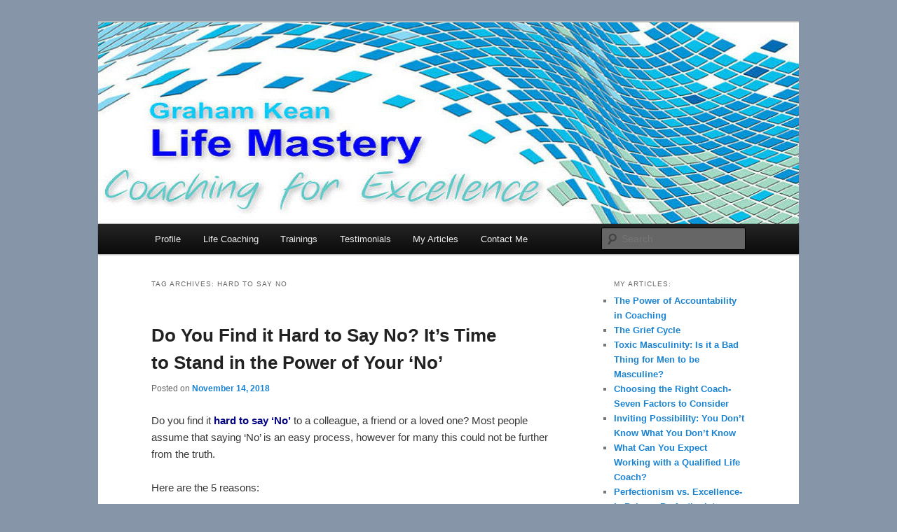

--- FILE ---
content_type: text/html; charset=UTF-8
request_url: https://www.grahamkean.co.uk/tag/hard-to-say-no/
body_size: 18943
content:
<!DOCTYPE html>
<!--[if IE 6]>
<html id="ie6" lang="en-US" prefix="og: http://ogp.me/ns# fb: http://ogp.me/ns/fb#">
<![endif]-->
<!--[if IE 7]>
<html id="ie7" lang="en-US">
<![endif]-->
<!--[if IE 8]>
<html id="ie8" lang="en-US">
<![endif]-->
<!--[if !(IE 6) & !(IE 7) & !(IE 8)]><!-->
<html lang="en-US">
<!--<![endif]-->
<head>
<meta charset="UTF-8" />
<title>hard to say no &#124; Graham Kean</title>
<!-- SEO by Squirrly SEO 12.4.15 - https://plugin.squirrly.co/ -->
<meta name="robots" content="index,follow">
<meta name="googlebot" content="index,follow,max-snippet:-1,max-image-preview:large,max-video-preview:-1">
<meta name="bingbot" content="index,follow,max-snippet:-1,max-image-preview:large,max-video-preview:-1">
<meta name="keywords" content="hard to say no" />
<link rel="canonical" href="https://www.grahamkean.co.uk/tag/hard-to-say-no/" />
<link rel="alternate" type="application/rss+xml" href="https://www.grahamkean.co.uk/sitemap.xml" />
<link href="/favicon.ico" rel="shortcut icon" type="image/x-icon" />
<link href="/touch-icon76.png" rel="apple-touch-icon" type="image/png" sizes="76x76" />
<link href="/touch-icon120.png" rel="apple-touch-icon" type="image/png" sizes="120x120" />
<link href="/touch-icon152.png" rel="apple-touch-icon" type="image/png" sizes="152x152" />
<link href="/touch-icon180.png" rel="apple-touch-icon" type="image/png" sizes="180x180" />
<link href="/touch-icon192.png" rel="apple-touch-icon" type="image/png" sizes="192x192" />
<link href="/touch-icon192.png" rel="icon" type="image/png" sizes="192x192" />
<meta name="dc.language" content="en" />
<meta name="dc.language.iso" content="en_US" />
<meta name="dc.publisher" content="Graham Kean" />
<meta name="dc.title" content="hard to say no &#124; Graham Kean" />
<meta property="og:url" content="https://www.grahamkean.co.uk/tag/hard-to-say-no/" />
<meta property="og:title" content="hard to say no &#124; Graham Kean" />
<meta property="og:description" content="" />
<meta property="og:type" content="website" />
<meta property="og:site_name" content="Graham Kean" />
<meta property="og:locale" content="en_US" />
<meta property="fb:app_id" content="970930100118453" />
<meta property="twitter:url" content="https://www.grahamkean.co.uk/tag/hard-to-say-no/" />
<meta property="twitter:title" content="hard to say no &#124; Graham Kean" />
<meta property="twitter:description" content="" />
<meta property="twitter:domain" content="Graham Kean" />
<meta property="twitter:card" content="summary" />
<meta property="twitter:site" content="@GKLifeMastery" />
<script async src='https://www.google-analytics.com/analytics.js'></script><script>(function(i,s,o,g,r,a,m){i['GoogleAnalyticsObject']=r;i[r]=i[r]||function(){(i[r].q=i[r].q||[]).push(arguments)},i[r].l=1*new Date();a=s.createElement(o), m=s.getElementsByTagName(o)[0];a.async=1;a.src=g;m.parentNode.insertBefore(a,m) })(window,document,'script','//www.google-analytics.com/analytics.js','ga'); ga('create', 'UA-122949230-1', 'auto');ga('send', 'pageview');</script>
<script>!function(f,b,e,v,n,t,s){if(f.fbq)return;n=f.fbq=function(){n.callMethod?n.callMethod.apply(n,arguments):n.queue.push(arguments)};if(!f._fbq)f._fbq=n;n.push=n;n.loaded=!0;n.version='2.0';n.queue=[];t=b.createElement(e);t.async=!0;t.src=v;s=b.getElementsByTagName(e)[0];s.parentNode.insertBefore(t,s)}(window,document,'script','https://connect.facebook.net/en_US/fbevents.js');fbq('init', '632971530727455');fbq('trackCustom', 'GeneralEvent', '{"content_type":"tag","content_category":"LifeMastery","page":"https:\/\/www.grahamkean.co.uk\/tag\/hard-to-say-no\/","domain":"https:\/\/grahamkean.co.uk"}');fbq('track', 'PageView', '{"page":"https:\/\/www.grahamkean.co.uk\/tag\/hard-to-say-no\/","domain":"https:\/\/grahamkean.co.uk"}');</script><noscript><img height='1' width='1' alt='' style='display:none' src='https://www.facebook.com/tr?id=632971530727455&ev=PageView&noscript=1'/></noscript>
<!-- /SEO by Squirrly SEO - WordPress SEO Plugin -->
<meta name="viewport" content="width=device-width, initial-scale=1.0" />
<link rel="profile" href="https://gmpg.org/xfn/11" />
<!-- <link rel="stylesheet" type="text/css" media="all" href="https://www.grahamkean.co.uk/wp-content/themes/twentyeleven/style.css?ver=20250415" /> -->
<link rel="stylesheet" type="text/css" href="//www.grahamkean.co.uk/wp-content/cache/wpfc-minified/98z6r28l/1xg0q.css" media="all"/>
<link rel="pingback" href="https://www.grahamkean.co.uk/xmlrpc.php">
<!--[if lt IE 9]>
<script src="https://www.grahamkean.co.uk/wp-content/themes/twentyeleven/js/html5.js?ver=3.7.0" type="text/javascript"></script>
<![endif]-->
<link rel='dns-prefetch' href='//www.grahamkean.co.uk' />
<link rel="alternate" type="application/rss+xml" title="Graham Kean &raquo; Feed" href="https://www.grahamkean.co.uk/feed/" />
<link rel="alternate" type="application/rss+xml" title="Graham Kean &raquo; Comments Feed" href="https://www.grahamkean.co.uk/comments/feed/" />
<link rel="alternate" type="application/rss+xml" title="Graham Kean &raquo; hard to say no Tag Feed" href="https://www.grahamkean.co.uk/tag/hard-to-say-no/feed/" />
<style id='wp-img-auto-sizes-contain-inline-css' type='text/css'>
img:is([sizes=auto i],[sizes^="auto," i]){contain-intrinsic-size:3000px 1500px}
/*# sourceURL=wp-img-auto-sizes-contain-inline-css */
</style>
<!-- <link rel='stylesheet' id='aca33b9c04-css' href='https://www.grahamkean.co.uk/wp-content/plugins/squirrly-seo/view/assets/css/frontend.min.css?ver=12.4.15' type='text/css' media='all' /> -->
<link rel="stylesheet" type="text/css" href="//www.grahamkean.co.uk/wp-content/cache/wpfc-minified/mn4no51s/1xg0q.css" media="all"/>
<style id='wp-block-library-inline-css' type='text/css'>
:root{--wp-block-synced-color:#7a00df;--wp-block-synced-color--rgb:122,0,223;--wp-bound-block-color:var(--wp-block-synced-color);--wp-editor-canvas-background:#ddd;--wp-admin-theme-color:#007cba;--wp-admin-theme-color--rgb:0,124,186;--wp-admin-theme-color-darker-10:#006ba1;--wp-admin-theme-color-darker-10--rgb:0,107,160.5;--wp-admin-theme-color-darker-20:#005a87;--wp-admin-theme-color-darker-20--rgb:0,90,135;--wp-admin-border-width-focus:2px}@media (min-resolution:192dpi){:root{--wp-admin-border-width-focus:1.5px}}.wp-element-button{cursor:pointer}:root .has-very-light-gray-background-color{background-color:#eee}:root .has-very-dark-gray-background-color{background-color:#313131}:root .has-very-light-gray-color{color:#eee}:root .has-very-dark-gray-color{color:#313131}:root .has-vivid-green-cyan-to-vivid-cyan-blue-gradient-background{background:linear-gradient(135deg,#00d084,#0693e3)}:root .has-purple-crush-gradient-background{background:linear-gradient(135deg,#34e2e4,#4721fb 50%,#ab1dfe)}:root .has-hazy-dawn-gradient-background{background:linear-gradient(135deg,#faaca8,#dad0ec)}:root .has-subdued-olive-gradient-background{background:linear-gradient(135deg,#fafae1,#67a671)}:root .has-atomic-cream-gradient-background{background:linear-gradient(135deg,#fdd79a,#004a59)}:root .has-nightshade-gradient-background{background:linear-gradient(135deg,#330968,#31cdcf)}:root .has-midnight-gradient-background{background:linear-gradient(135deg,#020381,#2874fc)}:root{--wp--preset--font-size--normal:16px;--wp--preset--font-size--huge:42px}.has-regular-font-size{font-size:1em}.has-larger-font-size{font-size:2.625em}.has-normal-font-size{font-size:var(--wp--preset--font-size--normal)}.has-huge-font-size{font-size:var(--wp--preset--font-size--huge)}.has-text-align-center{text-align:center}.has-text-align-left{text-align:left}.has-text-align-right{text-align:right}.has-fit-text{white-space:nowrap!important}#end-resizable-editor-section{display:none}.aligncenter{clear:both}.items-justified-left{justify-content:flex-start}.items-justified-center{justify-content:center}.items-justified-right{justify-content:flex-end}.items-justified-space-between{justify-content:space-between}.screen-reader-text{border:0;clip-path:inset(50%);height:1px;margin:-1px;overflow:hidden;padding:0;position:absolute;width:1px;word-wrap:normal!important}.screen-reader-text:focus{background-color:#ddd;clip-path:none;color:#444;display:block;font-size:1em;height:auto;left:5px;line-height:normal;padding:15px 23px 14px;text-decoration:none;top:5px;width:auto;z-index:100000}html :where(.has-border-color){border-style:solid}html :where([style*=border-top-color]){border-top-style:solid}html :where([style*=border-right-color]){border-right-style:solid}html :where([style*=border-bottom-color]){border-bottom-style:solid}html :where([style*=border-left-color]){border-left-style:solid}html :where([style*=border-width]){border-style:solid}html :where([style*=border-top-width]){border-top-style:solid}html :where([style*=border-right-width]){border-right-style:solid}html :where([style*=border-bottom-width]){border-bottom-style:solid}html :where([style*=border-left-width]){border-left-style:solid}html :where(img[class*=wp-image-]){height:auto;max-width:100%}:where(figure){margin:0 0 1em}html :where(.is-position-sticky){--wp-admin--admin-bar--position-offset:var(--wp-admin--admin-bar--height,0px)}@media screen and (max-width:600px){html :where(.is-position-sticky){--wp-admin--admin-bar--position-offset:0px}}
/*# sourceURL=wp-block-library-inline-css */
</style><style id='wp-block-gallery-inline-css' type='text/css'>
.blocks-gallery-grid:not(.has-nested-images),.wp-block-gallery:not(.has-nested-images){display:flex;flex-wrap:wrap;list-style-type:none;margin:0;padding:0}.blocks-gallery-grid:not(.has-nested-images) .blocks-gallery-image,.blocks-gallery-grid:not(.has-nested-images) .blocks-gallery-item,.wp-block-gallery:not(.has-nested-images) .blocks-gallery-image,.wp-block-gallery:not(.has-nested-images) .blocks-gallery-item{display:flex;flex-direction:column;flex-grow:1;justify-content:center;margin:0 1em 1em 0;position:relative;width:calc(50% - 1em)}.blocks-gallery-grid:not(.has-nested-images) .blocks-gallery-image:nth-of-type(2n),.blocks-gallery-grid:not(.has-nested-images) .blocks-gallery-item:nth-of-type(2n),.wp-block-gallery:not(.has-nested-images) .blocks-gallery-image:nth-of-type(2n),.wp-block-gallery:not(.has-nested-images) .blocks-gallery-item:nth-of-type(2n){margin-right:0}.blocks-gallery-grid:not(.has-nested-images) .blocks-gallery-image figure,.blocks-gallery-grid:not(.has-nested-images) .blocks-gallery-item figure,.wp-block-gallery:not(.has-nested-images) .blocks-gallery-image figure,.wp-block-gallery:not(.has-nested-images) .blocks-gallery-item figure{align-items:flex-end;display:flex;height:100%;justify-content:flex-start;margin:0}.blocks-gallery-grid:not(.has-nested-images) .blocks-gallery-image img,.blocks-gallery-grid:not(.has-nested-images) .blocks-gallery-item img,.wp-block-gallery:not(.has-nested-images) .blocks-gallery-image img,.wp-block-gallery:not(.has-nested-images) .blocks-gallery-item img{display:block;height:auto;max-width:100%;width:auto}.blocks-gallery-grid:not(.has-nested-images) .blocks-gallery-image figcaption,.blocks-gallery-grid:not(.has-nested-images) .blocks-gallery-item figcaption,.wp-block-gallery:not(.has-nested-images) .blocks-gallery-image figcaption,.wp-block-gallery:not(.has-nested-images) .blocks-gallery-item figcaption{background:linear-gradient(0deg,#000000b3,#0000004d 70%,#0000);bottom:0;box-sizing:border-box;color:#fff;font-size:.8em;margin:0;max-height:100%;overflow:auto;padding:3em .77em .7em;position:absolute;text-align:center;width:100%;z-index:2}.blocks-gallery-grid:not(.has-nested-images) .blocks-gallery-image figcaption img,.blocks-gallery-grid:not(.has-nested-images) .blocks-gallery-item figcaption img,.wp-block-gallery:not(.has-nested-images) .blocks-gallery-image figcaption img,.wp-block-gallery:not(.has-nested-images) .blocks-gallery-item figcaption img{display:inline}.blocks-gallery-grid:not(.has-nested-images) figcaption,.wp-block-gallery:not(.has-nested-images) figcaption{flex-grow:1}.blocks-gallery-grid:not(.has-nested-images).is-cropped .blocks-gallery-image a,.blocks-gallery-grid:not(.has-nested-images).is-cropped .blocks-gallery-image img,.blocks-gallery-grid:not(.has-nested-images).is-cropped .blocks-gallery-item a,.blocks-gallery-grid:not(.has-nested-images).is-cropped .blocks-gallery-item img,.wp-block-gallery:not(.has-nested-images).is-cropped .blocks-gallery-image a,.wp-block-gallery:not(.has-nested-images).is-cropped .blocks-gallery-image img,.wp-block-gallery:not(.has-nested-images).is-cropped .blocks-gallery-item a,.wp-block-gallery:not(.has-nested-images).is-cropped .blocks-gallery-item img{flex:1;height:100%;object-fit:cover;width:100%}.blocks-gallery-grid:not(.has-nested-images).columns-1 .blocks-gallery-image,.blocks-gallery-grid:not(.has-nested-images).columns-1 .blocks-gallery-item,.wp-block-gallery:not(.has-nested-images).columns-1 .blocks-gallery-image,.wp-block-gallery:not(.has-nested-images).columns-1 .blocks-gallery-item{margin-right:0;width:100%}@media (min-width:600px){.blocks-gallery-grid:not(.has-nested-images).columns-3 .blocks-gallery-image,.blocks-gallery-grid:not(.has-nested-images).columns-3 .blocks-gallery-item,.wp-block-gallery:not(.has-nested-images).columns-3 .blocks-gallery-image,.wp-block-gallery:not(.has-nested-images).columns-3 .blocks-gallery-item{margin-right:1em;width:calc(33.33333% - .66667em)}.blocks-gallery-grid:not(.has-nested-images).columns-4 .blocks-gallery-image,.blocks-gallery-grid:not(.has-nested-images).columns-4 .blocks-gallery-item,.wp-block-gallery:not(.has-nested-images).columns-4 .blocks-gallery-image,.wp-block-gallery:not(.has-nested-images).columns-4 .blocks-gallery-item{margin-right:1em;width:calc(25% - .75em)}.blocks-gallery-grid:not(.has-nested-images).columns-5 .blocks-gallery-image,.blocks-gallery-grid:not(.has-nested-images).columns-5 .blocks-gallery-item,.wp-block-gallery:not(.has-nested-images).columns-5 .blocks-gallery-image,.wp-block-gallery:not(.has-nested-images).columns-5 .blocks-gallery-item{margin-right:1em;width:calc(20% - .8em)}.blocks-gallery-grid:not(.has-nested-images).columns-6 .blocks-gallery-image,.blocks-gallery-grid:not(.has-nested-images).columns-6 .blocks-gallery-item,.wp-block-gallery:not(.has-nested-images).columns-6 .blocks-gallery-image,.wp-block-gallery:not(.has-nested-images).columns-6 .blocks-gallery-item{margin-right:1em;width:calc(16.66667% - .83333em)}.blocks-gallery-grid:not(.has-nested-images).columns-7 .blocks-gallery-image,.blocks-gallery-grid:not(.has-nested-images).columns-7 .blocks-gallery-item,.wp-block-gallery:not(.has-nested-images).columns-7 .blocks-gallery-image,.wp-block-gallery:not(.has-nested-images).columns-7 .blocks-gallery-item{margin-right:1em;width:calc(14.28571% - .85714em)}.blocks-gallery-grid:not(.has-nested-images).columns-8 .blocks-gallery-image,.blocks-gallery-grid:not(.has-nested-images).columns-8 .blocks-gallery-item,.wp-block-gallery:not(.has-nested-images).columns-8 .blocks-gallery-image,.wp-block-gallery:not(.has-nested-images).columns-8 .blocks-gallery-item{margin-right:1em;width:calc(12.5% - .875em)}.blocks-gallery-grid:not(.has-nested-images).columns-1 .blocks-gallery-image:nth-of-type(1n),.blocks-gallery-grid:not(.has-nested-images).columns-1 .blocks-gallery-item:nth-of-type(1n),.blocks-gallery-grid:not(.has-nested-images).columns-2 .blocks-gallery-image:nth-of-type(2n),.blocks-gallery-grid:not(.has-nested-images).columns-2 .blocks-gallery-item:nth-of-type(2n),.blocks-gallery-grid:not(.has-nested-images).columns-3 .blocks-gallery-image:nth-of-type(3n),.blocks-gallery-grid:not(.has-nested-images).columns-3 .blocks-gallery-item:nth-of-type(3n),.blocks-gallery-grid:not(.has-nested-images).columns-4 .blocks-gallery-image:nth-of-type(4n),.blocks-gallery-grid:not(.has-nested-images).columns-4 .blocks-gallery-item:nth-of-type(4n),.blocks-gallery-grid:not(.has-nested-images).columns-5 .blocks-gallery-image:nth-of-type(5n),.blocks-gallery-grid:not(.has-nested-images).columns-5 .blocks-gallery-item:nth-of-type(5n),.blocks-gallery-grid:not(.has-nested-images).columns-6 .blocks-gallery-image:nth-of-type(6n),.blocks-gallery-grid:not(.has-nested-images).columns-6 .blocks-gallery-item:nth-of-type(6n),.blocks-gallery-grid:not(.has-nested-images).columns-7 .blocks-gallery-image:nth-of-type(7n),.blocks-gallery-grid:not(.has-nested-images).columns-7 .blocks-gallery-item:nth-of-type(7n),.blocks-gallery-grid:not(.has-nested-images).columns-8 .blocks-gallery-image:nth-of-type(8n),.blocks-gallery-grid:not(.has-nested-images).columns-8 .blocks-gallery-item:nth-of-type(8n),.wp-block-gallery:not(.has-nested-images).columns-1 .blocks-gallery-image:nth-of-type(1n),.wp-block-gallery:not(.has-nested-images).columns-1 .blocks-gallery-item:nth-of-type(1n),.wp-block-gallery:not(.has-nested-images).columns-2 .blocks-gallery-image:nth-of-type(2n),.wp-block-gallery:not(.has-nested-images).columns-2 .blocks-gallery-item:nth-of-type(2n),.wp-block-gallery:not(.has-nested-images).columns-3 .blocks-gallery-image:nth-of-type(3n),.wp-block-gallery:not(.has-nested-images).columns-3 .blocks-gallery-item:nth-of-type(3n),.wp-block-gallery:not(.has-nested-images).columns-4 .blocks-gallery-image:nth-of-type(4n),.wp-block-gallery:not(.has-nested-images).columns-4 .blocks-gallery-item:nth-of-type(4n),.wp-block-gallery:not(.has-nested-images).columns-5 .blocks-gallery-image:nth-of-type(5n),.wp-block-gallery:not(.has-nested-images).columns-5 .blocks-gallery-item:nth-of-type(5n),.wp-block-gallery:not(.has-nested-images).columns-6 .blocks-gallery-image:nth-of-type(6n),.wp-block-gallery:not(.has-nested-images).columns-6 .blocks-gallery-item:nth-of-type(6n),.wp-block-gallery:not(.has-nested-images).columns-7 .blocks-gallery-image:nth-of-type(7n),.wp-block-gallery:not(.has-nested-images).columns-7 .blocks-gallery-item:nth-of-type(7n),.wp-block-gallery:not(.has-nested-images).columns-8 .blocks-gallery-image:nth-of-type(8n),.wp-block-gallery:not(.has-nested-images).columns-8 .blocks-gallery-item:nth-of-type(8n){margin-right:0}}.blocks-gallery-grid:not(.has-nested-images) .blocks-gallery-image:last-child,.blocks-gallery-grid:not(.has-nested-images) .blocks-gallery-item:last-child,.wp-block-gallery:not(.has-nested-images) .blocks-gallery-image:last-child,.wp-block-gallery:not(.has-nested-images) .blocks-gallery-item:last-child{margin-right:0}.blocks-gallery-grid:not(.has-nested-images).alignleft,.blocks-gallery-grid:not(.has-nested-images).alignright,.wp-block-gallery:not(.has-nested-images).alignleft,.wp-block-gallery:not(.has-nested-images).alignright{max-width:420px;width:100%}.blocks-gallery-grid:not(.has-nested-images).aligncenter .blocks-gallery-item figure,.wp-block-gallery:not(.has-nested-images).aligncenter .blocks-gallery-item figure{justify-content:center}.wp-block-gallery:not(.is-cropped) .blocks-gallery-item{align-self:flex-start}figure.wp-block-gallery.has-nested-images{align-items:normal}.wp-block-gallery.has-nested-images figure.wp-block-image:not(#individual-image){margin:0;width:calc(50% - var(--wp--style--unstable-gallery-gap, 16px)/2)}.wp-block-gallery.has-nested-images figure.wp-block-image{box-sizing:border-box;display:flex;flex-direction:column;flex-grow:1;justify-content:center;max-width:100%;position:relative}.wp-block-gallery.has-nested-images figure.wp-block-image>a,.wp-block-gallery.has-nested-images figure.wp-block-image>div{flex-direction:column;flex-grow:1;margin:0}.wp-block-gallery.has-nested-images figure.wp-block-image img{display:block;height:auto;max-width:100%!important;width:auto}.wp-block-gallery.has-nested-images figure.wp-block-image figcaption,.wp-block-gallery.has-nested-images figure.wp-block-image:has(figcaption):before{bottom:0;left:0;max-height:100%;position:absolute;right:0}.wp-block-gallery.has-nested-images figure.wp-block-image:has(figcaption):before{backdrop-filter:blur(3px);content:"";height:100%;-webkit-mask-image:linear-gradient(0deg,#000 20%,#0000);mask-image:linear-gradient(0deg,#000 20%,#0000);max-height:40%;pointer-events:none}.wp-block-gallery.has-nested-images figure.wp-block-image figcaption{box-sizing:border-box;color:#fff;font-size:13px;margin:0;overflow:auto;padding:1em;text-align:center;text-shadow:0 0 1.5px #000}.wp-block-gallery.has-nested-images figure.wp-block-image figcaption::-webkit-scrollbar{height:12px;width:12px}.wp-block-gallery.has-nested-images figure.wp-block-image figcaption::-webkit-scrollbar-track{background-color:initial}.wp-block-gallery.has-nested-images figure.wp-block-image figcaption::-webkit-scrollbar-thumb{background-clip:padding-box;background-color:initial;border:3px solid #0000;border-radius:8px}.wp-block-gallery.has-nested-images figure.wp-block-image figcaption:focus-within::-webkit-scrollbar-thumb,.wp-block-gallery.has-nested-images figure.wp-block-image figcaption:focus::-webkit-scrollbar-thumb,.wp-block-gallery.has-nested-images figure.wp-block-image figcaption:hover::-webkit-scrollbar-thumb{background-color:#fffc}.wp-block-gallery.has-nested-images figure.wp-block-image figcaption{scrollbar-color:#0000 #0000;scrollbar-gutter:stable both-edges;scrollbar-width:thin}.wp-block-gallery.has-nested-images figure.wp-block-image figcaption:focus,.wp-block-gallery.has-nested-images figure.wp-block-image figcaption:focus-within,.wp-block-gallery.has-nested-images figure.wp-block-image figcaption:hover{scrollbar-color:#fffc #0000}.wp-block-gallery.has-nested-images figure.wp-block-image figcaption{will-change:transform}@media (hover:none){.wp-block-gallery.has-nested-images figure.wp-block-image figcaption{scrollbar-color:#fffc #0000}}.wp-block-gallery.has-nested-images figure.wp-block-image figcaption{background:linear-gradient(0deg,#0006,#0000)}.wp-block-gallery.has-nested-images figure.wp-block-image figcaption img{display:inline}.wp-block-gallery.has-nested-images figure.wp-block-image figcaption a{color:inherit}.wp-block-gallery.has-nested-images figure.wp-block-image.has-custom-border img{box-sizing:border-box}.wp-block-gallery.has-nested-images figure.wp-block-image.has-custom-border>a,.wp-block-gallery.has-nested-images figure.wp-block-image.has-custom-border>div,.wp-block-gallery.has-nested-images figure.wp-block-image.is-style-rounded>a,.wp-block-gallery.has-nested-images figure.wp-block-image.is-style-rounded>div{flex:1 1 auto}.wp-block-gallery.has-nested-images figure.wp-block-image.has-custom-border figcaption,.wp-block-gallery.has-nested-images figure.wp-block-image.is-style-rounded figcaption{background:none;color:inherit;flex:initial;margin:0;padding:10px 10px 9px;position:relative;text-shadow:none}.wp-block-gallery.has-nested-images figure.wp-block-image.has-custom-border:before,.wp-block-gallery.has-nested-images figure.wp-block-image.is-style-rounded:before{content:none}.wp-block-gallery.has-nested-images figcaption{flex-basis:100%;flex-grow:1;text-align:center}.wp-block-gallery.has-nested-images:not(.is-cropped) figure.wp-block-image:not(#individual-image){margin-bottom:auto;margin-top:0}.wp-block-gallery.has-nested-images.is-cropped figure.wp-block-image:not(#individual-image){align-self:inherit}.wp-block-gallery.has-nested-images.is-cropped figure.wp-block-image:not(#individual-image)>a,.wp-block-gallery.has-nested-images.is-cropped figure.wp-block-image:not(#individual-image)>div:not(.components-drop-zone){display:flex}.wp-block-gallery.has-nested-images.is-cropped figure.wp-block-image:not(#individual-image) a,.wp-block-gallery.has-nested-images.is-cropped figure.wp-block-image:not(#individual-image) img{flex:1 0 0%;height:100%;object-fit:cover;width:100%}.wp-block-gallery.has-nested-images.columns-1 figure.wp-block-image:not(#individual-image){width:100%}@media (min-width:600px){.wp-block-gallery.has-nested-images.columns-3 figure.wp-block-image:not(#individual-image){width:calc(33.33333% - var(--wp--style--unstable-gallery-gap, 16px)*.66667)}.wp-block-gallery.has-nested-images.columns-4 figure.wp-block-image:not(#individual-image){width:calc(25% - var(--wp--style--unstable-gallery-gap, 16px)*.75)}.wp-block-gallery.has-nested-images.columns-5 figure.wp-block-image:not(#individual-image){width:calc(20% - var(--wp--style--unstable-gallery-gap, 16px)*.8)}.wp-block-gallery.has-nested-images.columns-6 figure.wp-block-image:not(#individual-image){width:calc(16.66667% - var(--wp--style--unstable-gallery-gap, 16px)*.83333)}.wp-block-gallery.has-nested-images.columns-7 figure.wp-block-image:not(#individual-image){width:calc(14.28571% - var(--wp--style--unstable-gallery-gap, 16px)*.85714)}.wp-block-gallery.has-nested-images.columns-8 figure.wp-block-image:not(#individual-image){width:calc(12.5% - var(--wp--style--unstable-gallery-gap, 16px)*.875)}.wp-block-gallery.has-nested-images.columns-default figure.wp-block-image:not(#individual-image){width:calc(33.33% - var(--wp--style--unstable-gallery-gap, 16px)*.66667)}.wp-block-gallery.has-nested-images.columns-default figure.wp-block-image:not(#individual-image):first-child:nth-last-child(2),.wp-block-gallery.has-nested-images.columns-default figure.wp-block-image:not(#individual-image):first-child:nth-last-child(2)~figure.wp-block-image:not(#individual-image){width:calc(50% - var(--wp--style--unstable-gallery-gap, 16px)*.5)}.wp-block-gallery.has-nested-images.columns-default figure.wp-block-image:not(#individual-image):first-child:last-child{width:100%}}.wp-block-gallery.has-nested-images.alignleft,.wp-block-gallery.has-nested-images.alignright{max-width:420px;width:100%}.wp-block-gallery.has-nested-images.aligncenter{justify-content:center}
/*# sourceURL=https://www.grahamkean.co.uk/wp-includes/blocks/gallery/style.min.css */
</style>
<style id='wp-block-gallery-theme-inline-css' type='text/css'>
.blocks-gallery-caption{color:#555;font-size:13px;text-align:center}.is-dark-theme .blocks-gallery-caption{color:#ffffffa6}
/*# sourceURL=https://www.grahamkean.co.uk/wp-includes/blocks/gallery/theme.min.css */
</style>
<style id='wp-block-image-inline-css' type='text/css'>
.wp-block-image>a,.wp-block-image>figure>a{display:inline-block}.wp-block-image img{box-sizing:border-box;height:auto;max-width:100%;vertical-align:bottom}@media not (prefers-reduced-motion){.wp-block-image img.hide{visibility:hidden}.wp-block-image img.show{animation:show-content-image .4s}}.wp-block-image[style*=border-radius] img,.wp-block-image[style*=border-radius]>a{border-radius:inherit}.wp-block-image.has-custom-border img{box-sizing:border-box}.wp-block-image.aligncenter{text-align:center}.wp-block-image.alignfull>a,.wp-block-image.alignwide>a{width:100%}.wp-block-image.alignfull img,.wp-block-image.alignwide img{height:auto;width:100%}.wp-block-image .aligncenter,.wp-block-image .alignleft,.wp-block-image .alignright,.wp-block-image.aligncenter,.wp-block-image.alignleft,.wp-block-image.alignright{display:table}.wp-block-image .aligncenter>figcaption,.wp-block-image .alignleft>figcaption,.wp-block-image .alignright>figcaption,.wp-block-image.aligncenter>figcaption,.wp-block-image.alignleft>figcaption,.wp-block-image.alignright>figcaption{caption-side:bottom;display:table-caption}.wp-block-image .alignleft{float:left;margin:.5em 1em .5em 0}.wp-block-image .alignright{float:right;margin:.5em 0 .5em 1em}.wp-block-image .aligncenter{margin-left:auto;margin-right:auto}.wp-block-image :where(figcaption){margin-bottom:1em;margin-top:.5em}.wp-block-image.is-style-circle-mask img{border-radius:9999px}@supports ((-webkit-mask-image:none) or (mask-image:none)) or (-webkit-mask-image:none){.wp-block-image.is-style-circle-mask img{border-radius:0;-webkit-mask-image:url('data:image/svg+xml;utf8,<svg viewBox="0 0 100 100" xmlns="http://www.w3.org/2000/svg"><circle cx="50" cy="50" r="50"/></svg>');mask-image:url('data:image/svg+xml;utf8,<svg viewBox="0 0 100 100" xmlns="http://www.w3.org/2000/svg"><circle cx="50" cy="50" r="50"/></svg>');mask-mode:alpha;-webkit-mask-position:center;mask-position:center;-webkit-mask-repeat:no-repeat;mask-repeat:no-repeat;-webkit-mask-size:contain;mask-size:contain}}:root :where(.wp-block-image.is-style-rounded img,.wp-block-image .is-style-rounded img){border-radius:9999px}.wp-block-image figure{margin:0}.wp-lightbox-container{display:flex;flex-direction:column;position:relative}.wp-lightbox-container img{cursor:zoom-in}.wp-lightbox-container img:hover+button{opacity:1}.wp-lightbox-container button{align-items:center;backdrop-filter:blur(16px) saturate(180%);background-color:#5a5a5a40;border:none;border-radius:4px;cursor:zoom-in;display:flex;height:20px;justify-content:center;opacity:0;padding:0;position:absolute;right:16px;text-align:center;top:16px;width:20px;z-index:100}@media not (prefers-reduced-motion){.wp-lightbox-container button{transition:opacity .2s ease}}.wp-lightbox-container button:focus-visible{outline:3px auto #5a5a5a40;outline:3px auto -webkit-focus-ring-color;outline-offset:3px}.wp-lightbox-container button:hover{cursor:pointer;opacity:1}.wp-lightbox-container button:focus{opacity:1}.wp-lightbox-container button:focus,.wp-lightbox-container button:hover,.wp-lightbox-container button:not(:hover):not(:active):not(.has-background){background-color:#5a5a5a40;border:none}.wp-lightbox-overlay{box-sizing:border-box;cursor:zoom-out;height:100vh;left:0;overflow:hidden;position:fixed;top:0;visibility:hidden;width:100%;z-index:100000}.wp-lightbox-overlay .close-button{align-items:center;cursor:pointer;display:flex;justify-content:center;min-height:40px;min-width:40px;padding:0;position:absolute;right:calc(env(safe-area-inset-right) + 16px);top:calc(env(safe-area-inset-top) + 16px);z-index:5000000}.wp-lightbox-overlay .close-button:focus,.wp-lightbox-overlay .close-button:hover,.wp-lightbox-overlay .close-button:not(:hover):not(:active):not(.has-background){background:none;border:none}.wp-lightbox-overlay .lightbox-image-container{height:var(--wp--lightbox-container-height);left:50%;overflow:hidden;position:absolute;top:50%;transform:translate(-50%,-50%);transform-origin:top left;width:var(--wp--lightbox-container-width);z-index:9999999999}.wp-lightbox-overlay .wp-block-image{align-items:center;box-sizing:border-box;display:flex;height:100%;justify-content:center;margin:0;position:relative;transform-origin:0 0;width:100%;z-index:3000000}.wp-lightbox-overlay .wp-block-image img{height:var(--wp--lightbox-image-height);min-height:var(--wp--lightbox-image-height);min-width:var(--wp--lightbox-image-width);width:var(--wp--lightbox-image-width)}.wp-lightbox-overlay .wp-block-image figcaption{display:none}.wp-lightbox-overlay button{background:none;border:none}.wp-lightbox-overlay .scrim{background-color:#fff;height:100%;opacity:.9;position:absolute;width:100%;z-index:2000000}.wp-lightbox-overlay.active{visibility:visible}@media not (prefers-reduced-motion){.wp-lightbox-overlay.active{animation:turn-on-visibility .25s both}.wp-lightbox-overlay.active img{animation:turn-on-visibility .35s both}.wp-lightbox-overlay.show-closing-animation:not(.active){animation:turn-off-visibility .35s both}.wp-lightbox-overlay.show-closing-animation:not(.active) img{animation:turn-off-visibility .25s both}.wp-lightbox-overlay.zoom.active{animation:none;opacity:1;visibility:visible}.wp-lightbox-overlay.zoom.active .lightbox-image-container{animation:lightbox-zoom-in .4s}.wp-lightbox-overlay.zoom.active .lightbox-image-container img{animation:none}.wp-lightbox-overlay.zoom.active .scrim{animation:turn-on-visibility .4s forwards}.wp-lightbox-overlay.zoom.show-closing-animation:not(.active){animation:none}.wp-lightbox-overlay.zoom.show-closing-animation:not(.active) .lightbox-image-container{animation:lightbox-zoom-out .4s}.wp-lightbox-overlay.zoom.show-closing-animation:not(.active) .lightbox-image-container img{animation:none}.wp-lightbox-overlay.zoom.show-closing-animation:not(.active) .scrim{animation:turn-off-visibility .4s forwards}}@keyframes show-content-image{0%{visibility:hidden}99%{visibility:hidden}to{visibility:visible}}@keyframes turn-on-visibility{0%{opacity:0}to{opacity:1}}@keyframes turn-off-visibility{0%{opacity:1;visibility:visible}99%{opacity:0;visibility:visible}to{opacity:0;visibility:hidden}}@keyframes lightbox-zoom-in{0%{transform:translate(calc((-100vw + var(--wp--lightbox-scrollbar-width))/2 + var(--wp--lightbox-initial-left-position)),calc(-50vh + var(--wp--lightbox-initial-top-position))) scale(var(--wp--lightbox-scale))}to{transform:translate(-50%,-50%) scale(1)}}@keyframes lightbox-zoom-out{0%{transform:translate(-50%,-50%) scale(1);visibility:visible}99%{visibility:visible}to{transform:translate(calc((-100vw + var(--wp--lightbox-scrollbar-width))/2 + var(--wp--lightbox-initial-left-position)),calc(-50vh + var(--wp--lightbox-initial-top-position))) scale(var(--wp--lightbox-scale));visibility:hidden}}
/*# sourceURL=https://www.grahamkean.co.uk/wp-includes/blocks/image/style.min.css */
</style>
<style id='wp-block-image-theme-inline-css' type='text/css'>
:root :where(.wp-block-image figcaption){color:#555;font-size:13px;text-align:center}.is-dark-theme :root :where(.wp-block-image figcaption){color:#ffffffa6}.wp-block-image{margin:0 0 1em}
/*# sourceURL=https://www.grahamkean.co.uk/wp-includes/blocks/image/theme.min.css */
</style>
<style id='global-styles-inline-css' type='text/css'>
:root{--wp--preset--aspect-ratio--square: 1;--wp--preset--aspect-ratio--4-3: 4/3;--wp--preset--aspect-ratio--3-4: 3/4;--wp--preset--aspect-ratio--3-2: 3/2;--wp--preset--aspect-ratio--2-3: 2/3;--wp--preset--aspect-ratio--16-9: 16/9;--wp--preset--aspect-ratio--9-16: 9/16;--wp--preset--color--black: #000;--wp--preset--color--cyan-bluish-gray: #abb8c3;--wp--preset--color--white: #fff;--wp--preset--color--pale-pink: #f78da7;--wp--preset--color--vivid-red: #cf2e2e;--wp--preset--color--luminous-vivid-orange: #ff6900;--wp--preset--color--luminous-vivid-amber: #fcb900;--wp--preset--color--light-green-cyan: #7bdcb5;--wp--preset--color--vivid-green-cyan: #00d084;--wp--preset--color--pale-cyan-blue: #8ed1fc;--wp--preset--color--vivid-cyan-blue: #0693e3;--wp--preset--color--vivid-purple: #9b51e0;--wp--preset--color--blue: #1982d1;--wp--preset--color--dark-gray: #373737;--wp--preset--color--medium-gray: #666;--wp--preset--color--light-gray: #e2e2e2;--wp--preset--gradient--vivid-cyan-blue-to-vivid-purple: linear-gradient(135deg,rgb(6,147,227) 0%,rgb(155,81,224) 100%);--wp--preset--gradient--light-green-cyan-to-vivid-green-cyan: linear-gradient(135deg,rgb(122,220,180) 0%,rgb(0,208,130) 100%);--wp--preset--gradient--luminous-vivid-amber-to-luminous-vivid-orange: linear-gradient(135deg,rgb(252,185,0) 0%,rgb(255,105,0) 100%);--wp--preset--gradient--luminous-vivid-orange-to-vivid-red: linear-gradient(135deg,rgb(255,105,0) 0%,rgb(207,46,46) 100%);--wp--preset--gradient--very-light-gray-to-cyan-bluish-gray: linear-gradient(135deg,rgb(238,238,238) 0%,rgb(169,184,195) 100%);--wp--preset--gradient--cool-to-warm-spectrum: linear-gradient(135deg,rgb(74,234,220) 0%,rgb(151,120,209) 20%,rgb(207,42,186) 40%,rgb(238,44,130) 60%,rgb(251,105,98) 80%,rgb(254,248,76) 100%);--wp--preset--gradient--blush-light-purple: linear-gradient(135deg,rgb(255,206,236) 0%,rgb(152,150,240) 100%);--wp--preset--gradient--blush-bordeaux: linear-gradient(135deg,rgb(254,205,165) 0%,rgb(254,45,45) 50%,rgb(107,0,62) 100%);--wp--preset--gradient--luminous-dusk: linear-gradient(135deg,rgb(255,203,112) 0%,rgb(199,81,192) 50%,rgb(65,88,208) 100%);--wp--preset--gradient--pale-ocean: linear-gradient(135deg,rgb(255,245,203) 0%,rgb(182,227,212) 50%,rgb(51,167,181) 100%);--wp--preset--gradient--electric-grass: linear-gradient(135deg,rgb(202,248,128) 0%,rgb(113,206,126) 100%);--wp--preset--gradient--midnight: linear-gradient(135deg,rgb(2,3,129) 0%,rgb(40,116,252) 100%);--wp--preset--font-size--small: 13px;--wp--preset--font-size--medium: 20px;--wp--preset--font-size--large: 36px;--wp--preset--font-size--x-large: 42px;--wp--preset--spacing--20: 0.44rem;--wp--preset--spacing--30: 0.67rem;--wp--preset--spacing--40: 1rem;--wp--preset--spacing--50: 1.5rem;--wp--preset--spacing--60: 2.25rem;--wp--preset--spacing--70: 3.38rem;--wp--preset--spacing--80: 5.06rem;--wp--preset--shadow--natural: 6px 6px 9px rgba(0, 0, 0, 0.2);--wp--preset--shadow--deep: 12px 12px 50px rgba(0, 0, 0, 0.4);--wp--preset--shadow--sharp: 6px 6px 0px rgba(0, 0, 0, 0.2);--wp--preset--shadow--outlined: 6px 6px 0px -3px rgb(255, 255, 255), 6px 6px rgb(0, 0, 0);--wp--preset--shadow--crisp: 6px 6px 0px rgb(0, 0, 0);}:where(.is-layout-flex){gap: 0.5em;}:where(.is-layout-grid){gap: 0.5em;}body .is-layout-flex{display: flex;}.is-layout-flex{flex-wrap: wrap;align-items: center;}.is-layout-flex > :is(*, div){margin: 0;}body .is-layout-grid{display: grid;}.is-layout-grid > :is(*, div){margin: 0;}:where(.wp-block-columns.is-layout-flex){gap: 2em;}:where(.wp-block-columns.is-layout-grid){gap: 2em;}:where(.wp-block-post-template.is-layout-flex){gap: 1.25em;}:where(.wp-block-post-template.is-layout-grid){gap: 1.25em;}.has-black-color{color: var(--wp--preset--color--black) !important;}.has-cyan-bluish-gray-color{color: var(--wp--preset--color--cyan-bluish-gray) !important;}.has-white-color{color: var(--wp--preset--color--white) !important;}.has-pale-pink-color{color: var(--wp--preset--color--pale-pink) !important;}.has-vivid-red-color{color: var(--wp--preset--color--vivid-red) !important;}.has-luminous-vivid-orange-color{color: var(--wp--preset--color--luminous-vivid-orange) !important;}.has-luminous-vivid-amber-color{color: var(--wp--preset--color--luminous-vivid-amber) !important;}.has-light-green-cyan-color{color: var(--wp--preset--color--light-green-cyan) !important;}.has-vivid-green-cyan-color{color: var(--wp--preset--color--vivid-green-cyan) !important;}.has-pale-cyan-blue-color{color: var(--wp--preset--color--pale-cyan-blue) !important;}.has-vivid-cyan-blue-color{color: var(--wp--preset--color--vivid-cyan-blue) !important;}.has-vivid-purple-color{color: var(--wp--preset--color--vivid-purple) !important;}.has-black-background-color{background-color: var(--wp--preset--color--black) !important;}.has-cyan-bluish-gray-background-color{background-color: var(--wp--preset--color--cyan-bluish-gray) !important;}.has-white-background-color{background-color: var(--wp--preset--color--white) !important;}.has-pale-pink-background-color{background-color: var(--wp--preset--color--pale-pink) !important;}.has-vivid-red-background-color{background-color: var(--wp--preset--color--vivid-red) !important;}.has-luminous-vivid-orange-background-color{background-color: var(--wp--preset--color--luminous-vivid-orange) !important;}.has-luminous-vivid-amber-background-color{background-color: var(--wp--preset--color--luminous-vivid-amber) !important;}.has-light-green-cyan-background-color{background-color: var(--wp--preset--color--light-green-cyan) !important;}.has-vivid-green-cyan-background-color{background-color: var(--wp--preset--color--vivid-green-cyan) !important;}.has-pale-cyan-blue-background-color{background-color: var(--wp--preset--color--pale-cyan-blue) !important;}.has-vivid-cyan-blue-background-color{background-color: var(--wp--preset--color--vivid-cyan-blue) !important;}.has-vivid-purple-background-color{background-color: var(--wp--preset--color--vivid-purple) !important;}.has-black-border-color{border-color: var(--wp--preset--color--black) !important;}.has-cyan-bluish-gray-border-color{border-color: var(--wp--preset--color--cyan-bluish-gray) !important;}.has-white-border-color{border-color: var(--wp--preset--color--white) !important;}.has-pale-pink-border-color{border-color: var(--wp--preset--color--pale-pink) !important;}.has-vivid-red-border-color{border-color: var(--wp--preset--color--vivid-red) !important;}.has-luminous-vivid-orange-border-color{border-color: var(--wp--preset--color--luminous-vivid-orange) !important;}.has-luminous-vivid-amber-border-color{border-color: var(--wp--preset--color--luminous-vivid-amber) !important;}.has-light-green-cyan-border-color{border-color: var(--wp--preset--color--light-green-cyan) !important;}.has-vivid-green-cyan-border-color{border-color: var(--wp--preset--color--vivid-green-cyan) !important;}.has-pale-cyan-blue-border-color{border-color: var(--wp--preset--color--pale-cyan-blue) !important;}.has-vivid-cyan-blue-border-color{border-color: var(--wp--preset--color--vivid-cyan-blue) !important;}.has-vivid-purple-border-color{border-color: var(--wp--preset--color--vivid-purple) !important;}.has-vivid-cyan-blue-to-vivid-purple-gradient-background{background: var(--wp--preset--gradient--vivid-cyan-blue-to-vivid-purple) !important;}.has-light-green-cyan-to-vivid-green-cyan-gradient-background{background: var(--wp--preset--gradient--light-green-cyan-to-vivid-green-cyan) !important;}.has-luminous-vivid-amber-to-luminous-vivid-orange-gradient-background{background: var(--wp--preset--gradient--luminous-vivid-amber-to-luminous-vivid-orange) !important;}.has-luminous-vivid-orange-to-vivid-red-gradient-background{background: var(--wp--preset--gradient--luminous-vivid-orange-to-vivid-red) !important;}.has-very-light-gray-to-cyan-bluish-gray-gradient-background{background: var(--wp--preset--gradient--very-light-gray-to-cyan-bluish-gray) !important;}.has-cool-to-warm-spectrum-gradient-background{background: var(--wp--preset--gradient--cool-to-warm-spectrum) !important;}.has-blush-light-purple-gradient-background{background: var(--wp--preset--gradient--blush-light-purple) !important;}.has-blush-bordeaux-gradient-background{background: var(--wp--preset--gradient--blush-bordeaux) !important;}.has-luminous-dusk-gradient-background{background: var(--wp--preset--gradient--luminous-dusk) !important;}.has-pale-ocean-gradient-background{background: var(--wp--preset--gradient--pale-ocean) !important;}.has-electric-grass-gradient-background{background: var(--wp--preset--gradient--electric-grass) !important;}.has-midnight-gradient-background{background: var(--wp--preset--gradient--midnight) !important;}.has-small-font-size{font-size: var(--wp--preset--font-size--small) !important;}.has-medium-font-size{font-size: var(--wp--preset--font-size--medium) !important;}.has-large-font-size{font-size: var(--wp--preset--font-size--large) !important;}.has-x-large-font-size{font-size: var(--wp--preset--font-size--x-large) !important;}
/*# sourceURL=global-styles-inline-css */
</style>
<style id='core-block-supports-inline-css' type='text/css'>
.wp-block-gallery.wp-block-gallery-1{--wp--style--unstable-gallery-gap:var( --wp--style--gallery-gap-default, var( --gallery-block--gutter-size, var( --wp--style--block-gap, 0.5em ) ) );gap:var( --wp--style--gallery-gap-default, var( --gallery-block--gutter-size, var( --wp--style--block-gap, 0.5em ) ) );}
/*# sourceURL=core-block-supports-inline-css */
</style>
<style id='classic-theme-styles-inline-css' type='text/css'>
/*! This file is auto-generated */
.wp-block-button__link{color:#fff;background-color:#32373c;border-radius:9999px;box-shadow:none;text-decoration:none;padding:calc(.667em + 2px) calc(1.333em + 2px);font-size:1.125em}.wp-block-file__button{background:#32373c;color:#fff;text-decoration:none}
/*# sourceURL=/wp-includes/css/classic-themes.min.css */
</style>
<!-- <link rel='stylesheet' id='twentyeleven-block-style-css' href='https://www.grahamkean.co.uk/wp-content/themes/twentyeleven/blocks.css?ver=20240703' type='text/css' media='all' /> -->
<link rel="stylesheet" type="text/css" href="//www.grahamkean.co.uk/wp-content/cache/wpfc-minified/88faif3f/1xg0q.css" media="all"/>
<link rel="https://api.w.org/" href="https://www.grahamkean.co.uk/wp-json/" /><link rel="alternate" title="JSON" type="application/json" href="https://www.grahamkean.co.uk/wp-json/wp/v2/tags/93" /><link rel="EditURI" type="application/rsd+xml" title="RSD" href="https://www.grahamkean.co.uk/xmlrpc.php?rsd" />
<meta name="generator" content="WordPress 6.9" />
<style data-context="foundation-flickity-css">/*! Flickity v2.0.2
http://flickity.metafizzy.co
---------------------------------------------- */.flickity-enabled{position:relative}.flickity-enabled:focus{outline:0}.flickity-viewport{overflow:hidden;position:relative;height:100%}.flickity-slider{position:absolute;width:100%;height:100%}.flickity-enabled.is-draggable{-webkit-tap-highlight-color:transparent;tap-highlight-color:transparent;-webkit-user-select:none;-moz-user-select:none;-ms-user-select:none;user-select:none}.flickity-enabled.is-draggable .flickity-viewport{cursor:move;cursor:-webkit-grab;cursor:grab}.flickity-enabled.is-draggable .flickity-viewport.is-pointer-down{cursor:-webkit-grabbing;cursor:grabbing}.flickity-prev-next-button{position:absolute;top:50%;width:44px;height:44px;border:none;border-radius:50%;background:#fff;background:hsla(0,0%,100%,.75);cursor:pointer;-webkit-transform:translateY(-50%);transform:translateY(-50%)}.flickity-prev-next-button:hover{background:#fff}.flickity-prev-next-button:focus{outline:0;box-shadow:0 0 0 5px #09f}.flickity-prev-next-button:active{opacity:.6}.flickity-prev-next-button.previous{left:10px}.flickity-prev-next-button.next{right:10px}.flickity-rtl .flickity-prev-next-button.previous{left:auto;right:10px}.flickity-rtl .flickity-prev-next-button.next{right:auto;left:10px}.flickity-prev-next-button:disabled{opacity:.3;cursor:auto}.flickity-prev-next-button svg{position:absolute;left:20%;top:20%;width:60%;height:60%}.flickity-prev-next-button .arrow{fill:#333}.flickity-page-dots{position:absolute;width:100%;bottom:-25px;padding:0;margin:0;list-style:none;text-align:center;line-height:1}.flickity-rtl .flickity-page-dots{direction:rtl}.flickity-page-dots .dot{display:inline-block;width:10px;height:10px;margin:0 8px;background:#333;border-radius:50%;opacity:.25;cursor:pointer}.flickity-page-dots .dot.is-selected{opacity:1}</style>		<style type="text/css" id="twentyeleven-header-css">
#site-title,
#site-description {
position: absolute;
clip-path: inset(50%);
}
</style>
<style type="text/css" id="custom-background-css">
body.custom-background { background-color: #8695a8; }
</style>
<style>.ios7.web-app-mode.has-fixed header{ background-color: rgba(3,122,221,.88);}</style></head>
<body class="archive tag tag-hard-to-say-no tag-93 custom-background wp-embed-responsive wp-theme-twentyeleven single-author two-column right-sidebar">
<div class="skip-link"><a class="assistive-text" href="#content">Skip to primary content</a></div><div class="skip-link"><a class="assistive-text" href="#secondary">Skip to secondary content</a></div><div id="page" class="hfeed">
<header id="branding">
<hgroup>
<h1 id="site-title"><span><a href="https://www.grahamkean.co.uk/" rel="home" data-wpel-link="internal">Graham Kean</a></span></h1>
<h2 id="site-description">Life Mastery. Coaching for Excellence.</h2>
</hgroup>
<a href="https://www.grahamkean.co.uk/" rel="home" data-wpel-link="internal">
<img src="https://www.grahamkean.co.uk/wp-content/uploads/2025/07/New-Life-Mastery-Website-Banner.jpg" width="1000" height="288" alt="Graham Kean" srcset="https://www.grahamkean.co.uk/wp-content/uploads/2025/07/New-Life-Mastery-Website-Banner.jpg 1000w, https://www.grahamkean.co.uk/wp-content/uploads/2025/07/New-Life-Mastery-Website-Banner-300x86.jpg 300w, https://www.grahamkean.co.uk/wp-content/uploads/2025/07/New-Life-Mastery-Website-Banner-768x221.jpg 768w, https://www.grahamkean.co.uk/wp-content/uploads/2025/07/New-Life-Mastery-Website-Banner-500x144.jpg 500w" sizes="(max-width: 1000px) 100vw, 1000px" decoding="async" fetchpriority="high" />			</a>
<div class="only-search with-image">
<form method="get" id="searchform" action="https://www.grahamkean.co.uk/">
<label for="s" class="assistive-text">Search</label>
<input type="text" class="field" name="s" id="s" placeholder="Search" />
<input type="submit" class="submit" name="submit" id="searchsubmit" value="Search" />
</form>
</div>
<nav id="access">
<h3 class="assistive-text">Main menu</h3>
<div class="menu-main-menu-container"><ul id="menu-main-menu" class="menu"><li id="menu-item-37" class="menu-item menu-item-type-post_type menu-item-object-page menu-item-home menu-item-has-children menu-item-37"><a href="https://www.grahamkean.co.uk/" data-wpel-link="internal">Profile</a>
<ul class="sub-menu">
<li id="menu-item-940" class="menu-item menu-item-type-post_type menu-item-object-page menu-item-940"><a href="https://www.grahamkean.co.uk/home/iac-certification/" data-wpel-link="internal">My Coaching Certification- Master Masteries Coach</a></li>
<li id="menu-item-30" class="menu-item menu-item-type-post_type menu-item-object-page menu-item-30"><a href="https://www.grahamkean.co.uk/home/therapy-singapore-expat-therapist-in-singapore/" data-wpel-link="internal">Psychotherapy</a></li>
</ul>
</li>
<li id="menu-item-36" class="menu-item menu-item-type-post_type menu-item-object-page menu-item-has-children menu-item-36"><a href="https://www.grahamkean.co.uk/life-coaching-singapore/" data-wpel-link="internal">Life Coaching</a>
<ul class="sub-menu">
<li id="menu-item-912" class="menu-item menu-item-type-post_type menu-item-object-page menu-item-912"><a href="https://www.grahamkean.co.uk/life-coaching-singapore/relationship-coaching/" data-wpel-link="internal">Relationship Coaching- Better Connection and Joy</a></li>
<li id="menu-item-829" class="menu-item menu-item-type-post_type menu-item-object-page menu-item-829"><a href="https://www.grahamkean.co.uk/life-coaching-singapore/career-transition-coaching-expat-coaching-singapore/" data-wpel-link="internal">Life and Career Transition Coaching- Expat Coaching Singapore</a></li>
<li id="menu-item-915" class="menu-item menu-item-type-post_type menu-item-object-page menu-item-915"><a href="https://www.grahamkean.co.uk/life-coaching-singapore/leadership-coaching-executive-coach-singapore/" data-wpel-link="internal">Leadership Coaching – Unleash the Leader in You</a></li>
<li id="menu-item-907" class="menu-item menu-item-type-post_type menu-item-object-page menu-item-907"><a href="https://www.grahamkean.co.uk/life-coaching-singapore/career-coach-singapore-career-coaching-singapore/" data-wpel-link="internal">Career Coaching- Maximise Your Professional Potential</a></li>
<li id="menu-item-918" class="menu-item menu-item-type-post_type menu-item-object-page menu-item-918"><a href="https://www.grahamkean.co.uk/life-coaching-singapore/stress-management-coaching/" data-wpel-link="internal">Stress Management Coaching- Take Control &#038; Maintain Boundaries</a></li>
<li id="menu-item-28" class="menu-item menu-item-type-post_type menu-item-object-page menu-item-28"><a href="https://www.grahamkean.co.uk/life-coaching-singapore/anxiety-coaching/" data-wpel-link="internal">Anxiety Coaching- Thought Field Therapy</a></li>
<li id="menu-item-922" class="menu-item menu-item-type-post_type menu-item-object-page menu-item-922"><a href="https://www.grahamkean.co.uk/life-coaching-singapore/grief-coaching/" data-wpel-link="internal">Grief Coaching- A Healing Journey</a></li>
<li id="menu-item-833" class="menu-item menu-item-type-post_type menu-item-object-page menu-item-833"><a href="https://www.grahamkean.co.uk/life-coaching-singapore/addiction-recovery-coaching/" data-wpel-link="internal">Addiction Recovery Coaching – Avoid Relapse</a></li>
<li id="menu-item-825" class="menu-item menu-item-type-post_type menu-item-object-page menu-item-825"><a href="https://www.grahamkean.co.uk/life-coaching-singapore/wellness-coaching/" data-wpel-link="internal">Wellness Coaching- Emotionally and Physically</a></li>
<li id="menu-item-837" class="menu-item menu-item-type-post_type menu-item-object-page menu-item-837"><a href="https://www.grahamkean.co.uk/life-coaching-singapore/coaching-the-coach/" data-wpel-link="internal">Coaching the Coach- Supervision for Coaches</a></li>
</ul>
</li>
<li id="menu-item-35" class="menu-item menu-item-type-post_type menu-item-object-page menu-item-has-children menu-item-35"><a href="https://www.grahamkean.co.uk/trainings-and-personal-development-workshops/" data-wpel-link="internal">Trainings</a>
<ul class="sub-menu">
<li id="menu-item-27" class="menu-item menu-item-type-post_type menu-item-object-page menu-item-27"><a href="https://www.grahamkean.co.uk/trainings-and-personal-development-workshops/corporate-training-singapore-singapore-corporate-trainings-for-companies-in-singapore/" data-wpel-link="internal">Corporate Trainings</a></li>
<li id="menu-item-1651" class="menu-item menu-item-type-post_type menu-item-object-page menu-item-1651"><a href="https://www.grahamkean.co.uk/trainings-and-personal-development-workshops/coaches-training/" data-wpel-link="internal">Coaches’ Training</a></li>
<li id="menu-item-1371" class="menu-item menu-item-type-post_type menu-item-object-page menu-item-1371"><a href="https://www.grahamkean.co.uk/trainings-and-personal-development-workshops/employment-training/" data-wpel-link="internal">Employment Training</a></li>
<li id="menu-item-34" class="menu-item menu-item-type-post_type menu-item-object-page menu-item-34"><a href="https://www.grahamkean.co.uk/trainings-and-personal-development-workshops/channel-4/" data-wpel-link="internal">TV Work</a></li>
</ul>
</li>
<li id="menu-item-33" class="menu-item menu-item-type-post_type menu-item-object-page menu-item-33"><a href="https://www.grahamkean.co.uk/coaching-singapore-review/" data-wpel-link="internal">Testimonials</a></li>
<li id="menu-item-306" class="menu-item menu-item-type-post_type menu-item-object-page current_page_parent menu-item-306"><a href="https://www.grahamkean.co.uk/my-articles-graham-kean/" data-wpel-link="internal">My Articles</a></li>
<li id="menu-item-31" class="menu-item menu-item-type-post_type menu-item-object-page menu-item-31"><a href="https://www.grahamkean.co.uk/contact/" data-wpel-link="internal">Contact Me</a></li>
</ul></div>			</nav><!-- #access -->
</header><!-- #branding -->
<div id="main">
<section id="primary">
<div id="content" role="main">
<header class="page-header">
<h1 class="page-title">
Tag Archives: <span>hard to say no</span>					</h1>
</header>
<article id="post-1214" class="post-1214 post type-post status-publish format-standard hentry category-lifemastery tag-hard-to-say-no">
<header class="entry-header">
<h1 class="entry-title"><a href="https://www.grahamkean.co.uk/hard-to-say-no/" rel="bookmark" data-wpel-link="internal">Do You Find it Hard to Say No? It&#8217;s Time to Stand in the Power of Your &#8216;No&#8217;</a></h1>
<div class="entry-meta">
<span class="sep">Posted on </span><a href="https://www.grahamkean.co.uk/hard-to-say-no/" title="10:53" rel="bookmark" data-wpel-link="internal"><time class="entry-date" datetime="2018-11-14T10:53:57+08:00">November 14, 2018</time></a><span class="by-author"> <span class="sep"> by </span> <span class="author vcard"><a class="url fn n" href="https://www.grahamkean.co.uk/author/grahamkean/" title="View all posts by Graham Kean" rel="author" data-wpel-link="internal">Graham Kean</a></span></span>			</div><!-- .entry-meta -->
</header><!-- .entry-header -->
<div class="entry-content">
<p>Do you find it <span style="color: #000080;"><strong>hard to say &#8216;No&#8217;</strong></span> to a colleague, a friend or a loved one? Most people assume that saying &#8216;No&#8217; is an easy process, however for many this could not be further from the truth.</p>
<p>Here are the 5 reasons:</p>
<p>1. <span style="color: #000080;"><strong>Fearful of disappointing or hurting someone. </strong></span>Sometimes we do things that go against our own desires just to make others feel better, even without us realising. We often unconsciously make choices in life to our own detriment just to please our parents, husband, wife, partner, boss or friends because we want to make them happy. We find it hard to say &#8216;no&#8217; especially to our loved ones, as if they will stop loving us if we say &#8216;no&#8217; to them.</p>
<p>2. <span style="color: #000080;"><strong>Avoid conflict. </strong></span>Many of us are fearful of conflict. We don&#8217;t want others to be critical of us or angry with us when we say &#8216;no&#8217; to a request. We want to do everything and anything to avoid the unpleasant feelings that come with being in conflict. For some people, turning down a request is not politically correct because they think that saying &#8216;no&#8217; puts them into conflict and they always need to show up as the &#8216;good&#8217; person.</p>
<p>3. <span style="color: #000080;"><strong>Want to get along with the crowd. </strong></span>We often have difficulty saying &#8216;no&#8217; because we want to get along with everyone. We have the desire to be accepted and be liked by others. We don&#8217;t want to &#8216;rock the boat&#8217; so we do what others are doing to avoid rejection or become the odd one out instead of saying &#8216;no&#8217; because we have a different opinion. Consequently, we are pressured to compromise our principles because we don&#8217;t want to be seen as someone who is difficult to get along with, or someone who does not play well with others.</p>
<p>4. <span style="color: #000080;"><strong>Desire for recognition.</strong></span> Saying &#8216;no&#8217; may be perceived as a sign of weakness, selfishness or incompetency, we either believe this to be true or we fear others think it of us. We want to be seen as someone capable so we say &#8216;yes&#8217; to a request even if we can&#8217;t fulfill the task in that moment. At work we don&#8217;t want our colleagues to think of us as &#8216;unsupportive&#8217; or not a &#8216;team player&#8217;. We find it hard to say &#8216;no&#8217; in these situations because we are constantly looking for recognition and to be accepted. This is especially true for people with low self-esteem who feel insecure about their career.</p>
<p>5. <span style="color: #000080;"><strong>A constant unspoken expectation of a &#8216;yes&#8217;. </strong></span>When we are asked to do something, we often get a sense that it is more of an instruction than a genuine request. This is because the person who is asking has already assumed that we will say &#8216;yes&#8217;. So we are pressured to become submissive to this unspoken expectation especially when it comes from someone in authority, or someone we see as &#8216;above&#8217; us. With every &#8216;yes&#8217; we speak that has a &#8216;no&#8217; underneath we encourage people to keep expecting our yes&#8217;s. Overtime this expectation in the other becomes a habit as they come to believe we will always do everything we are asked and we become trapped in our &#8216;yes&#8217;.</p>
<p><a href="https://www.grahamkean.co.uk/wp-content/uploads/2018/11/Say-No-Snippet.jpg" data-wpel-link="internal"><img decoding="async" class="alignleft wp-image-1455 size-full" src="https://www.grahamkean.co.uk/wp-content/uploads/2018/11/Say-No-Snippet.jpg" alt="" width="600" height="315" srcset="https://www.grahamkean.co.uk/wp-content/uploads/2018/11/Say-No-Snippet.jpg 600w, https://www.grahamkean.co.uk/wp-content/uploads/2018/11/Say-No-Snippet-300x158.jpg 300w, https://www.grahamkean.co.uk/wp-content/uploads/2018/11/Say-No-Snippet-500x263.jpg 500w" sizes="(max-width: 600px) 100vw, 600px" /></a>The difficulty we have in saying &#8216;no&#8217; to a request is not a personality trait that comes naturally. In fact, it has a deep roots in our upbringing and parental care system. As children we were told not to go against authority. We were taught to follow what our parents told us to do. At school we had to do what the teachers said or we were punished. We became submissive not only because of the fear of punishment, but also because of a desire to please and be loved by people who are very important to us. We carried this programming with us into the adulthood and it has a powerful and negative impact on our <a title="Coaching for Relationships" href="https://www.grahamkean.co.uk/life-coaching-singapore/relationship-coaching/" target="_blank" rel="noopener" data-wpel-link="internal">relationships</a>, <a title="Coaching for Leadership" href="https://www.grahamkean.co.uk/life-coaching-singapore/leadership-coaching/" target="_blank" rel="noopener" data-wpel-link="internal">leadership</a>, <a href="https://www.grahamkean.co.uk/life-coaching-singapore/career-coach-singapore-career-coaching-singapore/" data-wpel-link="internal">career development</a> and <a href="https://www.grahamkean.co.uk/life-coaching-singapore/wellness-coaching/" data-wpel-link="internal">our general well-being</a>.</p>
<p>We say &#8216;yes&#8217; for all the reasons above (and many more), but we often overlook the extent of the impact it has on us; it creates <a title="4 Simple Steps to Let Go of Your Resentment" href="https://www.grahamkean.co.uk/let-go-of-resentment/" target="_blank" rel="noopener" data-wpel-link="internal">resentment</a>, jealously, self loathing and depression. Even though it is so hard to speak there is real value in your &#8216;no&#8217; and speak it you must.</p>
<h1><span style="color: #000080;"> Find it hard to say &#8216;No&#8217;? It&#8217;s time to s<strong>tand in the power of your &#8216;No&#8217; and be aware of the pitfalls of your constant &#8216;Yes&#8217;.</strong> </span></h1>
<p>If you are struggling with saying &#8216;no&#8217; and be at the effect of it. <a href="https://www.grahamkean.co.uk/contact/" target="_blank" rel="noopener" data-wpel-link="internal">Get in touch</a> to book your <a href="https://www.grahamkean.co.uk/life-coaching-singapore/" data-wpel-link="internal">coaching sessions</a> with me for further support. You will learn to:</p>
<ul>
<li>Become aware of your boundaries enabling you to stand in the power of your &#8216;no&#8217;, an essential skill in becoming <a href="https://www.grahamkean.co.uk/life-coaching-singapore/leadership-coaching/" data-wpel-link="internal">a good leader</a>.</li>
<li>Consider all possible choices available to you before giving your answer to a request. This involves putting yourself first and offering your reply from your reality not what you think others expect of you.</li>
<li>Have a mindful approach to requests made of you, especially in the workplace.</li>
<li>Be able to create a professional and thought-out response which leaves the person making the request with a clear indication from you as to what you are prepared to do or why you are not prepared to do what is asked of you.</li>
<li>Come from the place of awareness and clarity which will leave you less space for conflict and open up the possibility of healthy, <a href="https://www.grahamkean.co.uk/life-coaching-singapore/stress-management-coaching/" data-wpel-link="internal">stress-free</a> interactions with the people in your life.</li>
</ul>
<p>Graham Kean, <a href="https://www.grahamkean.co.uk/home/therapy-singapore-expat-therapist-in-singapore/" data-wpel-link="internal">MA (Psych)</a><a href="https://www.grahamkean.co.uk/master-coach/iac-certification/" target="_blank" rel="noopener" data-wpel-link="internal">, </a><a href="https://www.grahamkean.co.uk/home/iac-certification/" data-wpel-link="internal">MMC (IAC)</a></p>
</div><!-- .entry-content -->
<footer class="entry-meta">
<span class="cat-links">
<span class="entry-utility-prep entry-utility-prep-cat-links">Posted in</span> <a href="https://www.grahamkean.co.uk/category/lifemastery/" rel="category tag" data-wpel-link="internal">LifeMastery</a>			</span>
<span class="sep"> | </span>
<span class="tag-links">
<span class="entry-utility-prep entry-utility-prep-tag-links">Tagged</span> <a href="https://www.grahamkean.co.uk/tag/hard-to-say-no/" rel="tag" data-wpel-link="internal">hard to say no</a>			</span>
</footer><!-- .entry-meta -->
</article><!-- #post-1214 -->
</div><!-- #content -->
</section><!-- #primary -->
<div id="secondary" class="widget-area" role="complementary">
<aside id="recent-posts-2" class="widget widget_recent_entries">
<h3 class="widget-title">My Articles:</h3>
<ul>
<li>
<a href="https://www.grahamkean.co.uk/accountability-in-coaching/" data-wpel-link="internal">The Power of Accountability in Coaching</a>
</li>
<li>
<a href="https://www.grahamkean.co.uk/the-grief-cycle/" data-wpel-link="internal">The Grief Cycle</a>
</li>
<li>
<a href="https://www.grahamkean.co.uk/toxic-masculinity/" data-wpel-link="internal">Toxic Masculinity: Is it a Bad Thing for Men to be Masculine?</a>
</li>
<li>
<a href="https://www.grahamkean.co.uk/choosing-the-right-coach/" data-wpel-link="internal">Choosing the Right Coach- Seven Factors to Consider</a>
</li>
<li>
<a href="https://www.grahamkean.co.uk/inviting-possibility/" data-wpel-link="internal">Inviting Possibility: You Don&#8217;t Know What You Don&#8217;t Know</a>
</li>
<li>
<a href="https://www.grahamkean.co.uk/qualified-life-coach/" data-wpel-link="internal">What Can You Expect Working with a Qualified Life Coach?</a>
</li>
<li>
<a href="https://www.grahamkean.co.uk/perfectionism-vs-excellence/" data-wpel-link="internal">Perfectionism vs. Excellence- Is Being a Perfectionist a Good Thing?</a>
</li>
<li>
<a href="https://www.grahamkean.co.uk/coping-stress-and-anxiety/" data-wpel-link="internal">Coping with Stress and Anxiety: Fight, Flight or Freeze?</a>
</li>
<li>
<a href="https://www.grahamkean.co.uk/hard-to-say-no/" data-wpel-link="internal">Do You Find it Hard to Say No? It&#8217;s Time to Stand in the Power of Your &#8216;No&#8217;</a>
</li>
<li>
<a href="https://www.grahamkean.co.uk/let-go-of-resentment/" data-wpel-link="internal">4 Simple Steps to Let Go of Your Resentment</a>
</li>
<li>
<a href="https://www.grahamkean.co.uk/needs-lasting-happiness/" data-wpel-link="internal">Uncovering Your Needs&#8230; Identify Yours to Achieve Lasting Happiness</a>
</li>
<li>
<a href="https://www.grahamkean.co.uk/constant-complaining-damages/" data-wpel-link="internal">Constant Complaining Damages Your Relationships, Work Productivity &#038; Health</a>
</li>
</ul>
</aside><aside id="text-8" class="widget widget_text"><h3 class="widget-title">Pop over and have a look at my Facebook Page:</h3>			<div class="textwidget"><p><a href="https://facebook.com/LifeMasterybyGrahamKean/" target="_blank" rel="noopener nofollow external noreferrer" data-wpel-link="external">Life Mastery Coaching by Graham Kean</a></p>
</div>
</aside><aside id="text-10" class="widget widget_text"><h3 class="widget-title">Come and join my group on Facebook:</h3>			<div class="textwidget"><p><a href="https://www.facebook.com/groups/LifeMasteryGroup/" target="_blank" rel="noopener nofollow external noreferrer" data-wpel-link="external">Life Mastery Coaching by Graham Kean ~ The Group</a></p>
</div>
</aside><aside id="text-11" class="widget widget_text"><h3 class="widget-title">Visit me on LinkedIn:</h3>			<div class="textwidget"><p><a href="https://www.linkedin.com/in/grahamkean/" target="_blank" rel="noopener nofollow external noreferrer" data-wpel-link="external">Graham Kean ~ LinkedIn Profile</a></p>
</div>
</aside><aside id="text-12" class="widget widget_text"><h3 class="widget-title">Life Mastery Coaching Singapore LLP</h3>			<div class="textwidget"><p>Company Registration: T19LL1474G</p>
</div>
</aside><aside id="block-2" class="widget widget_block widget_media_image">
<figure class="wp-block-image size-medium"><a href="https://www.grahamkean.co.uk/wp-content/uploads/2023/12/BritCham-Logo-1.png" data-wpel-link="internal"><img loading="lazy" decoding="async" width="300" height="300" src="https://www.grahamkean.co.uk/wp-content/uploads/2023/12/BritCham-Logo-1-300x300.png" alt="" class="wp-image-2315" srcset="https://www.grahamkean.co.uk/wp-content/uploads/2023/12/BritCham-Logo-1-300x300.png 300w, https://www.grahamkean.co.uk/wp-content/uploads/2023/12/BritCham-Logo-1-1024x1024.png 1024w, https://www.grahamkean.co.uk/wp-content/uploads/2023/12/BritCham-Logo-1-150x150.png 150w, https://www.grahamkean.co.uk/wp-content/uploads/2023/12/BritCham-Logo-1-768x768.png 768w, https://www.grahamkean.co.uk/wp-content/uploads/2023/12/BritCham-Logo-1-144x144.png 144w, https://www.grahamkean.co.uk/wp-content/uploads/2023/12/BritCham-Logo-1.png 1080w" sizes="auto, (max-width: 300px) 100vw, 300px" /></a></figure>
</aside>		</div><!-- #secondary .widget-area -->

</div><!-- #main -->
<footer id="colophon">
<div id="supplementary" class="three">
<div id="first" class="widget-area" role="complementary">
<aside id="text-7" class="widget widget_text"><h3 class="widget-title">Some Of The Companies My Clients Work For:</h3>			<div class="textwidget">
</div>
</aside><aside id="media_gallery-4" class="widget widget_media_gallery">
<style type="text/css">
#gallery-1 {
margin: auto;
}
#gallery-1 .gallery-item {
float: left;
margin-top: 10px;
text-align: center;
width: 100%;
}
#gallery-1 img {
border: 2px solid #cfcfcf;
}
#gallery-1 .gallery-caption {
margin-left: 0;
}
/* see gallery_shortcode() in wp-includes/media.php */
</style>
<div id='gallery-1' class='gallery galleryid-1214 gallery-columns-1 gallery-size-medium'><dl class='gallery-item'>
<dt class='gallery-icon portrait'>
<a href="https://www.grahamkean.co.uk/download-5/" data-wpel-link="internal"><img width="188" height="214" src="https://www.grahamkean.co.uk/wp-content/uploads/2020/04/download-1-e1606112487834.jpg" class="attachment-medium size-medium" alt="" decoding="async" loading="lazy" /></a>
</dt></dl><br style="clear: both" /><dl class='gallery-item'>
<dt class='gallery-icon landscape'>
<a href="https://www.grahamkean.co.uk/download-1/" data-wpel-link="internal"><img width="225" height="150" src="https://www.grahamkean.co.uk/wp-content/uploads/2021/07/download-1.jpg" class="attachment-medium size-medium" alt="" decoding="async" loading="lazy" /></a>
</dt></dl><br style="clear: both" /><dl class='gallery-item'>
<dt class='gallery-icon landscape'>
<a href="https://www.grahamkean.co.uk/download-6/" data-wpel-link="internal"><img width="300" height="88" src="https://www.grahamkean.co.uk/wp-content/uploads/2020/04/download-2-e1606112297651-300x88.png" class="attachment-medium size-medium" alt="" decoding="async" loading="lazy" srcset="https://www.grahamkean.co.uk/wp-content/uploads/2020/04/download-2-e1606112297651-300x88.png 300w, https://www.grahamkean.co.uk/wp-content/uploads/2020/04/download-2-e1606112297651.png 337w" sizes="auto, (max-width: 300px) 100vw, 300px" /></a>
</dt></dl><br style="clear: both" /><dl class='gallery-item'>
<dt class='gallery-icon landscape'>
<a href="https://www.grahamkean.co.uk/download-9/" data-wpel-link="internal"><img width="300" height="83" src="https://www.grahamkean.co.uk/wp-content/uploads/2020/04/download-4-e1606112415870-300x83.png" class="attachment-medium size-medium" alt="" decoding="async" loading="lazy" srcset="https://www.grahamkean.co.uk/wp-content/uploads/2020/04/download-4-e1606112415870-300x83.png 300w, https://www.grahamkean.co.uk/wp-content/uploads/2020/04/download-4-e1606112415870.png 317w" sizes="auto, (max-width: 300px) 100vw, 300px" /></a>
</dt></dl><br style="clear: both" /><dl class='gallery-item'>
<dt class='gallery-icon landscape'>
<a href="https://www.grahamkean.co.uk/download-11/" data-wpel-link="internal"><img width="300" height="90" src="https://www.grahamkean.co.uk/wp-content/uploads/2020/04/download-5-300x90.png" class="attachment-medium size-medium" alt="" decoding="async" loading="lazy" srcset="https://www.grahamkean.co.uk/wp-content/uploads/2020/04/download-5-300x90.png 300w, https://www.grahamkean.co.uk/wp-content/uploads/2020/04/download-5.png 411w" sizes="auto, (max-width: 300px) 100vw, 300px" /></a>
</dt></dl><br style="clear: both" /><dl class='gallery-item'>
<dt class='gallery-icon landscape'>
<a href="https://www.grahamkean.co.uk/download-13/" data-wpel-link="internal"><img width="195" height="111" src="https://www.grahamkean.co.uk/wp-content/uploads/2020/04/download-7-e1606112328421.png" class="attachment-medium size-medium" alt="" decoding="async" loading="lazy" /></a>
</dt></dl><br style="clear: both" /><dl class='gallery-item'>
<dt class='gallery-icon landscape'>
<a href="https://www.grahamkean.co.uk/5a1d2bba4ac6b00ff574e266/" data-wpel-link="internal"><img width="300" height="152" src="https://www.grahamkean.co.uk/wp-content/uploads/2020/11/5a1d2bba4ac6b00ff574e266-300x152.png" class="attachment-medium size-medium" alt="" decoding="async" loading="lazy" srcset="https://www.grahamkean.co.uk/wp-content/uploads/2020/11/5a1d2bba4ac6b00ff574e266-300x152.png 300w, https://www.grahamkean.co.uk/wp-content/uploads/2020/11/5a1d2bba4ac6b00ff574e266-500x254.png 500w" sizes="auto, (max-width: 300px) 100vw, 300px" /></a>
</dt></dl><br style="clear: both" /><dl class='gallery-item'>
<dt class='gallery-icon landscape'>
<a href="https://www.grahamkean.co.uk/dyson_logo/" data-wpel-link="internal"><img width="300" height="115" src="https://www.grahamkean.co.uk/wp-content/uploads/2022/12/Dyson_logo-300x115.png" class="attachment-medium size-medium" alt="" decoding="async" loading="lazy" srcset="https://www.grahamkean.co.uk/wp-content/uploads/2022/12/Dyson_logo-300x115.png 300w, https://www.grahamkean.co.uk/wp-content/uploads/2022/12/Dyson_logo-500x192.png 500w, https://www.grahamkean.co.uk/wp-content/uploads/2022/12/Dyson_logo-e1670054303220.png 140w" sizes="auto, (max-width: 300px) 100vw, 300px" /></a>
</dt></dl><br style="clear: both" />
</div>
</aside><aside id="block-4" class="widget widget_block widget_media_gallery">
<figure class="wp-block-gallery has-nested-images columns-default is-cropped wp-block-gallery-1 is-layout-flex wp-block-gallery-is-layout-flex">
<figure class="wp-block-image size-large"><a href="https://www.grahamkean.co.uk/wp-content/uploads/2025/01/927-9272229_universal-studios-globe-logo-universal-studios-hollywood.jpg" data-wpel-link="internal"><img loading="lazy" decoding="async" width="820" height="462" data-id="2413" src="https://www.grahamkean.co.uk/wp-content/uploads/2025/01/927-9272229_universal-studios-globe-logo-universal-studios-hollywood.jpg" alt="" class="wp-image-2413" srcset="https://www.grahamkean.co.uk/wp-content/uploads/2025/01/927-9272229_universal-studios-globe-logo-universal-studios-hollywood.jpg 820w, https://www.grahamkean.co.uk/wp-content/uploads/2025/01/927-9272229_universal-studios-globe-logo-universal-studios-hollywood-300x169.jpg 300w, https://www.grahamkean.co.uk/wp-content/uploads/2025/01/927-9272229_universal-studios-globe-logo-universal-studios-hollywood-768x433.jpg 768w, https://www.grahamkean.co.uk/wp-content/uploads/2025/01/927-9272229_universal-studios-globe-logo-universal-studios-hollywood-500x282.jpg 500w" sizes="auto, (max-width: 820px) 100vw, 820px" /></a></figure>
</figure>
</aside>	</div><!-- #first .widget-area -->
<div id="second" class="widget-area" role="complementary">
<aside id="media_gallery-2" class="widget widget_media_gallery">
<style type="text/css">
#gallery-2 {
margin: auto;
}
#gallery-2 .gallery-item {
float: left;
margin-top: 10px;
text-align: center;
width: 100%;
}
#gallery-2 img {
border: 2px solid #cfcfcf;
}
#gallery-2 .gallery-caption {
margin-left: 0;
}
/* see gallery_shortcode() in wp-includes/media.php */
</style>
<div id='gallery-2' class='gallery galleryid-1214 gallery-columns-1 gallery-size-medium'><dl class='gallery-item'>
<dt class='gallery-icon landscape'>
<a href="https://www.grahamkean.co.uk/download-2/" data-wpel-link="internal"><img width="225" height="94" src="https://www.grahamkean.co.uk/wp-content/uploads/2020/04/download-e1606112273596.png" class="attachment-medium size-medium" alt="" decoding="async" loading="lazy" /></a>
</dt></dl><br style="clear: both" /><dl class='gallery-item'>
<dt class='gallery-icon landscape'>
<a href="https://www.grahamkean.co.uk/image/" data-wpel-link="internal"><img width="300" height="66" src="https://www.grahamkean.co.uk/wp-content/uploads/2020/10/image-e1606112198422-300x66.png" class="attachment-medium size-medium" alt="" decoding="async" loading="lazy" srcset="https://www.grahamkean.co.uk/wp-content/uploads/2020/10/image-e1606112198422-300x66.png 300w, https://www.grahamkean.co.uk/wp-content/uploads/2020/10/image-e1606112198422.png 426w" sizes="auto, (max-width: 300px) 100vw, 300px" /></a>
</dt></dl><br style="clear: both" /><dl class='gallery-item'>
<dt class='gallery-icon landscape'>
<a href="https://www.grahamkean.co.uk/canpotexlogo/" data-wpel-link="internal"><img width="300" height="84" src="https://www.grahamkean.co.uk/wp-content/uploads/2020/04/CanpotexLogo-e1606112463396-300x84.png" class="attachment-medium size-medium" alt="" decoding="async" loading="lazy" srcset="https://www.grahamkean.co.uk/wp-content/uploads/2020/04/CanpotexLogo-e1606112463396-300x84.png 300w, https://www.grahamkean.co.uk/wp-content/uploads/2020/04/CanpotexLogo-e1606112463396.png 488w" sizes="auto, (max-width: 300px) 100vw, 300px" /></a>
</dt></dl><br style="clear: both" /><dl class='gallery-item'>
<dt class='gallery-icon landscape'>
<a href="https://www.grahamkean.co.uk/download-16/" data-wpel-link="internal"><img width="300" height="245" src="https://www.grahamkean.co.uk/wp-content/uploads/2021/07/download-300x245.jpg" class="attachment-medium size-medium" alt="" decoding="async" loading="lazy" srcset="https://www.grahamkean.co.uk/wp-content/uploads/2021/07/download-300x245.jpg 300w, https://www.grahamkean.co.uk/wp-content/uploads/2021/07/download-368x300.jpg 368w, https://www.grahamkean.co.uk/wp-content/uploads/2021/07/download.jpg 581w" sizes="auto, (max-width: 300px) 100vw, 300px" /></a>
</dt></dl><br style="clear: both" /><dl class='gallery-item'>
<dt class='gallery-icon landscape'>
<a href="https://www.grahamkean.co.uk/download-7/" data-wpel-link="internal"><img width="183" height="133" src="https://www.grahamkean.co.uk/wp-content/uploads/2020/04/download-2-e1606112511479.jpg" class="attachment-medium size-medium" alt="" decoding="async" loading="lazy" /></a>
</dt></dl><br style="clear: both" /><dl class='gallery-item'>
<dt class='gallery-icon landscape'>
<a href="https://www.grahamkean.co.uk/download-12/" data-wpel-link="internal"><img width="300" height="66" src="https://www.grahamkean.co.uk/wp-content/uploads/2020/04/download-6-e1606112584212-300x66.png" class="attachment-medium size-medium" alt="" decoding="async" loading="lazy" srcset="https://www.grahamkean.co.uk/wp-content/uploads/2020/04/download-6-e1606112584212-300x66.png 300w, https://www.grahamkean.co.uk/wp-content/uploads/2020/04/download-6-e1606112584212.png 325w" sizes="auto, (max-width: 300px) 100vw, 300px" /></a>
</dt></dl><br style="clear: both" /><dl class='gallery-item'>
<dt class='gallery-icon landscape'>
<a href="https://www.grahamkean.co.uk/ducker-frontier-logo/" data-wpel-link="internal"><img width="300" height="187" src="https://www.grahamkean.co.uk/wp-content/uploads/2020/11/ducker-frontier-logo-300x187.png" class="attachment-medium size-medium" alt="" decoding="async" loading="lazy" srcset="https://www.grahamkean.co.uk/wp-content/uploads/2020/11/ducker-frontier-logo-300x187.png 300w, https://www.grahamkean.co.uk/wp-content/uploads/2020/11/ducker-frontier-logo.png 478w" sizes="auto, (max-width: 300px) 100vw, 300px" /></a>
</dt></dl><br style="clear: both" /><dl class='gallery-item'>
<dt class='gallery-icon landscape'>
<a href="https://www.grahamkean.co.uk/netflix/" data-wpel-link="internal"><img width="135" height="135" src="https://www.grahamkean.co.uk/wp-content/uploads/2022/11/Netflix.jpg" class="attachment-medium size-medium" alt="" decoding="async" loading="lazy" /></a>
</dt></dl><br style="clear: both" />
</div>
</aside><aside id="block-3" class="widget widget_block widget_media_image">
<figure class="wp-block-image size-large"><a href="https://www.grahamkean.co.uk/wp-content/uploads/2024/04/Porsche-Symbol.png" data-wpel-link="internal"><img loading="lazy" decoding="async" width="1024" height="576" src="https://www.grahamkean.co.uk/wp-content/uploads/2024/04/Porsche-Symbol-1024x576.png" alt="" class="wp-image-2334" srcset="https://www.grahamkean.co.uk/wp-content/uploads/2024/04/Porsche-Symbol-1024x576.png 1024w, https://www.grahamkean.co.uk/wp-content/uploads/2024/04/Porsche-Symbol-300x169.png 300w, https://www.grahamkean.co.uk/wp-content/uploads/2024/04/Porsche-Symbol-768x432.png 768w, https://www.grahamkean.co.uk/wp-content/uploads/2024/04/Porsche-Symbol-1536x864.png 1536w, https://www.grahamkean.co.uk/wp-content/uploads/2024/04/Porsche-Symbol-2048x1152.png 2048w, https://www.grahamkean.co.uk/wp-content/uploads/2024/04/Porsche-Symbol-500x281.png 500w" sizes="auto, (max-width: 1024px) 100vw, 1024px" /></a></figure>
</aside>	</div><!-- #second .widget-area -->
<div id="third" class="widget-area" role="complementary">
<aside id="media_gallery-3" class="widget widget_media_gallery">
<style type="text/css">
#gallery-3 {
margin: auto;
}
#gallery-3 .gallery-item {
float: left;
margin-top: 10px;
text-align: center;
width: 100%;
}
#gallery-3 img {
border: 2px solid #cfcfcf;
}
#gallery-3 .gallery-caption {
margin-left: 0;
}
/* see gallery_shortcode() in wp-includes/media.php */
</style>
<div id='gallery-3' class='gallery galleryid-1214 gallery-columns-1 gallery-size-medium'><dl class='gallery-item'>
<dt class='gallery-icon landscape'>
<a href="https://www.grahamkean.co.uk/download-3/" data-wpel-link="internal"><img width="300" height="70" src="https://www.grahamkean.co.uk/wp-content/uploads/2020/04/download-e1606112611227-300x70.jpg" class="attachment-medium size-medium" alt="" decoding="async" loading="lazy" srcset="https://www.grahamkean.co.uk/wp-content/uploads/2020/04/download-e1606112611227-300x70.jpg 300w, https://www.grahamkean.co.uk/wp-content/uploads/2020/04/download-e1606112611227.jpg 395w" sizes="auto, (max-width: 300px) 100vw, 300px" /></a>
</dt></dl><br style="clear: both" /><dl class='gallery-item'>
<dt class='gallery-icon portrait'>
<a href="https://www.grahamkean.co.uk/download-4/" data-wpel-link="internal"><img width="159" height="216" src="https://www.grahamkean.co.uk/wp-content/uploads/2020/04/download-1-e1606112760375.png" class="attachment-medium size-medium" alt="" decoding="async" loading="lazy" /></a>
</dt></dl><br style="clear: both" /><dl class='gallery-item'>
<dt class='gallery-icon landscape'>
<a href="https://www.grahamkean.co.uk/r4wsu8rl4jvpjydbhooy/" data-wpel-link="internal"><img width="151" height="150" src="https://www.grahamkean.co.uk/wp-content/uploads/2020/11/r4wsu8rl4jvpjydbhooy-e1606112690252.png" class="attachment-medium size-medium" alt="" decoding="async" loading="lazy" srcset="https://www.grahamkean.co.uk/wp-content/uploads/2020/11/r4wsu8rl4jvpjydbhooy-e1606112690252.png 151w, https://www.grahamkean.co.uk/wp-content/uploads/2020/11/r4wsu8rl4jvpjydbhooy-e1606112690252-144x144.png 144w" sizes="auto, (max-width: 151px) 100vw, 151px" /></a>
</dt></dl><br style="clear: both" /><dl class='gallery-item'>
<dt class='gallery-icon landscape'>
<a href="https://www.grahamkean.co.uk/download-8/" data-wpel-link="internal"><img width="274" height="104" src="https://www.grahamkean.co.uk/wp-content/uploads/2020/04/download-3-e1606113419752.png" class="attachment-medium size-medium" alt="" decoding="async" loading="lazy" /></a>
</dt></dl><br style="clear: both" /><dl class='gallery-item'>
<dt class='gallery-icon landscape'>
<a href="https://www.grahamkean.co.uk/download-10/" data-wpel-link="internal"><img width="200" height="111" src="https://www.grahamkean.co.uk/wp-content/uploads/2020/04/download-3-e1606112637959.jpg" class="attachment-medium size-medium" alt="" decoding="async" loading="lazy" /></a>
</dt></dl><br style="clear: both" /><dl class='gallery-item'>
<dt class='gallery-icon landscape'>
<a href="https://www.grahamkean.co.uk/download-14/" data-wpel-link="internal"><img width="271" height="126" src="https://www.grahamkean.co.uk/wp-content/uploads/2020/04/download-8-e1606112386857.png" class="attachment-medium size-medium" alt="" decoding="async" loading="lazy" /></a>
</dt></dl><br style="clear: both" /><dl class='gallery-item'>
<dt class='gallery-icon landscape'>
<a href="https://www.grahamkean.co.uk/download-15/" data-wpel-link="internal"><img width="171" height="167" src="https://www.grahamkean.co.uk/wp-content/uploads/2020/04/download-9-e1606112546988.png" class="attachment-medium size-medium" alt="" decoding="async" loading="lazy" /></a>
</dt></dl><br style="clear: both" /><dl class='gallery-item'>
<dt class='gallery-icon landscape'>
<a href="https://www.grahamkean.co.uk/brand/" data-wpel-link="internal"><img width="150" height="150" src="https://www.grahamkean.co.uk/wp-content/uploads/2023/09/brand-e1695548524182.gif" class="attachment-medium size-medium" alt="" decoding="async" loading="lazy" /></a>
</dt></dl><br style="clear: both" />
</div>
</aside>	</div><!-- #third .widget-area -->
</div><!-- #supplementary -->
<div id="site-generator">
<a target="_blank" rel="nofollow external noopener noreferrer" href="https://wordpress.org/" class="imprint" title="Semantic Personal Publishing Platform" data-wpel-link="external">
Proudly powered by WordPress				</a>
</div>
</footer><!-- #colophon -->
</div><!-- #page -->
<script type="speculationrules">
{"prefetch":[{"source":"document","where":{"and":[{"href_matches":"/*"},{"not":{"href_matches":["/wp-*.php","/wp-admin/*","/wp-content/uploads/*","/wp-content/*","/wp-content/plugins/*","/wp-content/themes/twentyeleven/*","/*\\?(.+)"]}},{"not":{"selector_matches":"a[rel~=\"nofollow\"]"}},{"not":{"selector_matches":".no-prefetch, .no-prefetch a"}}]},"eagerness":"conservative"}]}
</script>
<!-- Powered by WPtouch: 4.3.62 -->
</body>
</html><!-- WP Fastest Cache file was created in 0.195 seconds, on January 16, 2026 @ 18:53 --><!-- via php -->

--- FILE ---
content_type: text/css
request_url: https://www.grahamkean.co.uk/wp-content/cache/wpfc-minified/98z6r28l/1xg0q.css
body_size: 12144
content:
html, body, div, span, applet, object, iframe,
h1, h2, h3, h4, h5, h6, p, blockquote, pre,
a, abbr, acronym, address, big, cite, code,
del, dfn, em, font, ins, kbd, q, s, samp,
small, strike, strong, sub, sup, tt, var,
dl, dt, dd, ol, ul, li,
fieldset, form, label, legend,
table, caption, tbody, tfoot, thead, tr, th, td {
border: 0;
font-family: inherit;
font-size: 100%;
font-style: inherit;
font-weight: inherit;
margin: 0;
outline: 0;
padding: 0;
vertical-align: baseline;
}
:focus { outline: 0;
}
body {
background: #fff;
line-height: 1;
}
ol, ul {
list-style: none;
}
table { border-collapse: separate;
border-spacing: 0;
}
caption, th, td {
font-weight: normal;
text-align: left;
}
blockquote:before, blockquote:after,
q:before, q:after {
content: "";
}
blockquote, q {
quotes: "" "";
}
a img {
border: 0;
}
article, aside, details, figcaption, figure,
footer, header, hgroup, menu, nav, section {
display: block;
} body {
padding: 0 2em;
}
#page {
margin: 2em auto;
max-width: 1000px;
}
#branding hgroup {
margin: 0 7.6%;
}
#access div {
margin: 0 7.6%;
}
#primary {
float: left;
margin: 0 -26.4% 0 0;
width: 100%;
}
#content {
margin: 0 34% 0 7.6%;
width: 58.4%;
}
#secondary {
float: right;
margin-right: 7.6%;
width: 18.8%;
} .singular #primary {
margin: 0;
}
.singular #content,
.left-sidebar.singular #content {
margin: 0 7.6%;
position: relative;
width: auto;
}
.singular .entry-header,
.singular .entry-content,
.singular footer.entry-meta,
.singular #comments-title {
margin: 0 auto;
width: 68.9%;
} .singular .image-attachment .entry-content {
margin: 0 auto;
width: auto;
}
.singular .image-attachment .entry-description {
margin: 0 auto;
width: 68.9%;
} .page-template-showcase-php #primary,
.left-sidebar.page-template-showcase-php #primary {
margin: 0;
}
.page-template-showcase-php #content,
.left-sidebar.page-template-showcase-php #content {
margin: 0 7.6%;
width: auto;
}
.page-template-showcase-php section.recent-posts {
float: right;
margin: 0 0 0 31%;
width: 69%;
}
.page-template-showcase-php #main .widget-area {
float: left;
margin: 0 -22.15% 0 0;
width: 22.15%;
} .error404 #primary {
float: none;
margin: 0;
}
.error404 #primary #content {
margin: 0 7.6%;
width: auto;
} .alignleft {
display: inline;
float: left;
margin-right: 1.625em;
}
.alignright {
display: inline;
float: right;
margin-left: 1.625em;
}
.aligncenter {
clear: both;
display: block;
margin-left: auto;
margin-right: auto;
} .left-sidebar #primary {
float: right;
margin: 0 0 0 -26.4%;
width: 100%;
}
.left-sidebar #content {
margin: 0 7.6% 0 34%;
width: 58.4%;
}
.left-sidebar #secondary {
float: left;
margin-left: 7.6%;
margin-right: 0;
width: 18.8%;
} .one-column #page {
max-width: 690px;
}
.one-column #content {
margin: 0 7.6%;
width: auto;
}
.one-column #nav-below {
border-bottom: 1px solid #ddd;
margin-bottom: 1.625em;
}
.one-column #secondary {
float: none;
margin: 0 7.6%;
width: auto;
} .one-column .page-template-showcase-php section.recent-posts {
float: none;
margin: 0;
width: 100%;
}
.one-column .page-template-showcase-php #main .widget-area {
float: none;
margin: 0;
width: auto;
}
.one-column .page-template-showcase-php .other-recent-posts {
border-bottom: 1px solid #ddd;
} .one-column section.featured-post .attachment-small-feature {
border: none;
display: block;
height: auto;
max-width: 60%;
position: static;
}
.one-column article.feature-image.small {
margin: 0 0 1.625em;
padding: 0;
}
.one-column article.feature-image.small .entry-title {
font-size: 20px;
line-height: 1.3em;
}
.one-column article.feature-image.small .entry-summary {
height: 150px;
overflow: hidden;
padding: 0;
text-overflow: ellipsis;
}
.one-column article.feature-image.small .entry-summary a {
left: -9%;
} .one-column.singular .entry-header,
.one-column.singular .entry-content,
.one-column.singular footer.entry-meta,
.one-column.singular #comments-title {
width: 100%;
} .one-column.singular blockquote.pull {
margin: 0 0 1.625em;
}
.one-column.singular .pull.alignleft {
margin: 0 1.625em 0 0;
}
.one-column.singular .pull.alignright {
margin: 0 0 0 1.625em;
}
.one-column.singular .entry-meta .edit-link a {
position: absolute;
left: 0;
top: 40px;
}
.one-column.singular #author-info {
margin: 2.2em -8.8% 0;
padding: 20px 8.8%;
} .one-column .commentlist > li.comment {
margin-left: 102px;
width: auto;
} .one-column #branding #searchform {
right: 40px;
top: 4em;
} .one-column .commentlist > li.comment {
margin-left: 0;
}
.one-column .commentlist > li.comment .comment-meta,
.one-column .commentlist > li.comment .comment-content {
margin-right: 85px;
}
.one-column .commentlist .avatar {
background: transparent;
display: block;
padding: 0;
top: 1.625em;
left: auto;
right: 1.625em;
}
.one-column .commentlist .children .avatar {
background: none;
padding: 0;
position: absolute;
top: 2.2em;
left: 2.2em;
}
.one-column #respond {
width: auto;
} body, input, textarea {
color: #373737;
font: 15px "Helvetica Neue", Helvetica, Arial, sans-serif;
font-weight: 300;
line-height: 1.625;
}
body {
background: #e2e2e2;
}
#page {
background: #fff;
} h1,h2,h3,h4,h5,h6 {
clear: both;
}
hr {
background-color: #ccc;
border: 0;
height: 1px;
margin-bottom: 1.625em;
} p {
margin-bottom: 1.625em;
}
ul, ol {
margin: 0 0 1.625em 2.5em;
}
ul {
list-style: square;
}
ol {
list-style-type: decimal;
}
ol ol {
list-style: upper-alpha;
}
ol ol ol {
list-style: lower-roman;
}
ol ol ol ol {
list-style: lower-alpha;
}
ul ul, ol ol, ul ol, ol ul {
margin-bottom: 0;
}
dl {
margin: 0 1.625em;
}
dt {
font-weight: bold;
}
dd {
margin-bottom: 1.625em;
}
strong {
font-weight: bold;
}
cite, em, i {
font-style: italic;
}
blockquote {
font-family: Georgia, "Bitstream Charter", serif;
font-style: italic;
font-weight: normal;
margin: 0 3em;
}
blockquote em, blockquote i, blockquote cite {
font-style: normal;
}
blockquote cite {
color: #666;
font: 12px "Helvetica Neue", Helvetica, Arial, sans-serif;
font-weight: 300;
letter-spacing: 0.05em;
text-transform: uppercase;
}
pre {
background: #f4f4f4;
font: 13px "Courier 10 Pitch", Courier, monospace;
line-height: 1.5;
margin-bottom: 1.625em;
overflow: auto;
padding: 0.75em 1.625em;
}
code, kbd, samp, var {
font: 13px Monaco, Consolas, "Andale Mono", "DejaVu Sans Mono", monospace;
}
pre code {
font-size: inherit;
}
abbr, acronym, dfn {
border-bottom: 1px dotted #666;
cursor: help;
}
address {
display: block;
margin: 0 0 1.625em;
}
ins {
background: #fff9c0;
text-decoration: none;
}
sup,
sub {
font-size: 10px;
height: 0;
line-height: 1;
position: relative;
vertical-align: baseline;
}
sup {
bottom: 1ex;
}
sub {
top: .5ex;
}
small {
font-size: smaller;
} input[type=text],
input[type=password],
input[type=email],
input[type=url],
input[type=number],
textarea {
background: #fafafa;
-moz-box-shadow: inset 0 1px 1px rgba(0,0,0,0.1);
-webkit-box-shadow: inset 0 1px 1px rgba(0,0,0,0.1);
box-shadow: inset 0 1px 1px rgba(0,0,0,0.1);
border: 1px solid #ddd;
color: #888;
}
input[type=text]:focus,
input[type=password]:focus,
input[type=email]:focus,
input[type=url]:focus,
input[type=number]:focus,
textarea:focus {
color: #373737;
}
textarea {
padding-left: 3px;
width: 98%;
}
input[type=text],
input[type=password],
input[type=email],
input[type=url],
input[type=number] {
padding: 3px;
}
input#s {
background: url(//www.grahamkean.co.uk/wp-content/themes/twentyeleven/images/search.png) no-repeat 5px 6px;
-moz-border-radius: 2px;
border-radius: 2px;
font-size: 14px;
height: 22px;
line-height: 1.2em;
padding: 4px 10px 4px 28px;
}
input#searchsubmit {
display: none;
} a {
color: #1982d1;
text-decoration: none;
}
a:focus,
a:active,
a:hover {
text-decoration: underline;
} .assistive-text,
.screen-reader-text {
position: absolute !important;
clip-path: inset(50%);
overflow: hidden;
height: 1px;
width: 1px;
}
a.assistive-text:focus,
.screen-reader-text:hover,
.screen-reader-text:active,
.screen-reader-text:focus {
background-color: #f1f1f1;
box-shadow: 0 0 2px 2px rgba(0, 0, 0, 0.6);
clip-path: none;
color: #21759b;
display: block;
font-size: 14px;
font-weight: bold;
height: auto;
left: 6px;
line-height: normal;
padding: 17px 22px 15px;
text-decoration: none;
top: 7px;
width: auto;
z-index: 100000; } #branding {
border-top: 2px solid #bbb;
padding-bottom: 10px;
position: relative;
z-index: 9999;
}
#site-title {
margin-right: 270px;
padding: 3.65625em 0 0;
}
#site-title a {
color: #111;
font-size: 30px;
font-weight: bold;
line-height: 36px;
text-decoration: none;
}
#site-title a:hover,
#site-title a:focus,
#site-title a:active {
color: #1982d1;
}
#site-description {
color: #7a7a7a;
font-size: 14px;
margin: 0 270px 3.65625em 0;
}
#branding img {
height: auto;
display: block;
width: 100%;
} #access {
background: #222; background: -moz-linear-gradient(#252525, #0a0a0a);
background: -o-linear-gradient(#252525, #0a0a0a);
background: -webkit-gradient(linear, 0% 0%, 0% 100%, from(#252525), to(#0a0a0a)); background: -webkit-linear-gradient(#252525, #0a0a0a);
-webkit-box-shadow: 0 1px 2px rgba(0, 0, 0, 0.4);
-moz-box-shadow: 0 1px 2px rgba(0, 0, 0, 0.4);
box-shadow: 0 1px 2px rgba(0, 0, 0, 0.4);
clear: both;
display: block;
float: left;
margin: 0 auto 6px;
width: 100%;
}
#access ul {
font-size: 13px;
list-style: none;
margin: 0 0 0 -0.8125em;
padding-left: 0;
}
#access li {
float: left;
position: relative;
}
#access a {
color: #eee;
display: block;
line-height: 3.333em;
padding: 0 1.2125em;
text-decoration: none;
}
#access ul ul {
-moz-box-shadow: 0 3px 3px rgba(0,0,0,0.2);
-webkit-box-shadow: 0 3px 3px rgba(0,0,0,0.2);
box-shadow: 0 3px 3px rgba(0,0,0,0.2);
display: none;
float: left;
margin: 0;
position: absolute;
top: 3.333em;
left: 0;
width: 188px;
z-index: 99999;
}
#access ul ul ul {
left: 100%;
top: 0;
}
#access ul ul a {
background: #f9f9f9;
border-bottom: 1px dotted #ddd;
color: #444;
font-size: 13px;
font-weight: normal;
height: auto;
line-height: 1.4em;
padding: 10px 10px;
width: 168px;
}
#access li:hover > a,
#access ul ul :hover > a,
#access a:focus {
background: #efefef;
}
#access li:hover > a,
#access a:focus {
background: #f9f9f9; background: -moz-linear-gradient(#f9f9f9, #e5e5e5);
background: -o-linear-gradient(#f9f9f9, #e5e5e5);
background: -webkit-gradient(linear, 0% 0%, 0% 100%, from(#f9f9f9), to(#e5e5e5)); background: -webkit-linear-gradient(#f9f9f9, #e5e5e5);
color: #373737;
}
#access ul li:hover > ul {
display: block;
}
#access .current-menu-item > a,
#access .current-menu-ancestor > a,
#access .current_page_item > a,
#access .current_page_ancestor > a {
font-weight: bold;
} #branding #searchform {
position: absolute;
top: 3.8em;
right: 7.6%;
text-align: right;
}
#branding #searchform div {
margin: 0;
}
#branding #s {
float: right;
-webkit-transition-duration: 400ms;
-webkit-transition-property: width, background;
-webkit-transition-timing-function: ease;
-moz-transition-duration: 400ms;
-moz-transition-property: width, background;
-moz-transition-timing-function: ease;
-o-transition-duration: 400ms;
-o-transition-property: width, background;
-o-transition-timing-function: ease;
width: 72px;
}
#branding #s:focus {
background-color: #f9f9f9;
width: 196px;
}
#branding #searchsubmit {
display: none;
}
#branding .only-search #searchform {
top: 5px;
z-index: 1;
}
#branding .only-search #s {
background-color: #666;
border-color: #000;
color: #222;
}
#branding .only-search #s,
#branding .only-search #s:focus {
width: 85%;
}
#branding .only-search #s:focus {
background-color: #bbb;
}
#branding .with-image #searchform {
top: auto;
bottom: -27px;
max-width: 195px;
height: 32px;
}
#branding .only-search + #access div {
padding-right: 205px;
} #main {
clear: both;
padding: 1.625em 0 0;
}
.page-title {
color: #666;
font-size: 10px;
font-weight: 500;
letter-spacing: 0.1em;
line-height: 2.6em;
margin: 0 0 2.6em;
text-transform: uppercase;
}
.page-title a {
font-size: 12px;
font-weight: bold;
letter-spacing: 0;
text-transform: none;
}
.hentry,
.no-results {
border-bottom: 1px solid #ddd;
margin: 0 0 1.625em;
padding: 0 0 1.625em;
position: relative;
}
.hentry:last-child,
.no-results {
border-bottom: none;
}
.blog .sticky .entry-header .entry-meta {
clip-path: inset(50%);
position: absolute !important;
}
.entry-title,
.entry-header .entry-meta {
padding-right: 76px;
}
.entry-title {
clear: both;
color: #222;
font-size: 26px;
font-weight: bold;
line-height: 1.5em;
padding-bottom: .3em;
padding-top: 15px;
}
.entry-title,
.entry-title a {
color: #222;
text-decoration: none;
}
.entry-title a:hover,
.entry-title a:focus,
.entry-title a:active {
color: #1982d1;
}
.entry-meta {
color: #666;
clear: both;
font-size: 12px;
line-height: 18px;
}
.entry-meta a {
font-weight: bold;
}
.single-author .entry-meta .by-author {
display: none;
}
.entry-content,
.entry-summary {
padding: 1.625em 0 0;
}
.entry-content .more-link {
white-space: nowrap;
}
.entry-content h1,
.entry-content h2,
.comment-content h1,
.comment-content h2 {
color: #000;
font-weight: bold;
margin: 0 0 .8125em;
}
.entry-content h3,
.comment-content h3 {
font-size: 10px;
letter-spacing: 0.1em;
line-height: 2.6em;
text-transform: uppercase;
}
.entry-content table,
.comment-content table {
border-bottom: 1px solid #ddd;
margin: 0 0 1.625em;
width: 100%;
}
.entry-content th,
.comment-content th {
color: #666;
font-size: 10px;
font-weight: 500;
letter-spacing: 0.1em;
line-height: 2.6em;
text-transform: uppercase;
}
.entry-content td,
.comment-content td {
border-top: 1px solid #ddd;
padding: 6px 10px 6px 0;
}
.entry-content #s {
width: 75%;
}
.comment-content ul,
.comment-content ol {
margin-bottom: 1.625em;
}
.comment-content ul ul,
.comment-content ol ol,
.comment-content ul ol,
.comment-content ol ul {
margin-bottom: 0;
}
dl.gallery-item {
margin: 0;
}
.page-link {
clear: both;
display: block;
margin: 0 0 1.625em;
}
.page-link a {
background: #eee;
color: #373737;
margin: 0;
padding: 2px 3px;
text-decoration: none;
}
.page-link a:hover {
background: #888;
color: #fff;
font-weight: bold;
}
.page-link span {
margin-right: 6px;
}
.entry-meta .edit-link a,
.commentlist .edit-link a {
background: #eee;
-moz-border-radius: 3px;
border-radius: 3px;
color: #666;
float: right;
font-size: 12px;
line-height: 1.5em;
font-weight: 300;
text-decoration: none;
padding: 0 8px;
}
.entry-meta .edit-link a:hover,
.commentlist .edit-link a:hover {
background: #888;
color: #fff;
}
.entry-content .edit-link {
clear: both;
display: block;
} .entry-content img,
.comment-content img,
.widget img {
max-width: 100%; }
img[class*="align"],
img[class*="wp-image-"],
img[class*="attachment-"] {
height: auto; }
img.size-full,
img.size-large {
max-width: 97.5%;
width: auto; height: auto; }
.entry-content img.wp-smiley {
border: none;
margin-bottom: 0;
margin-top: 0;
padding: 0;
}
img.alignleft,
img.alignright,
img.aligncenter {
margin-bottom: 1.625em;
}
p img,
.wp-caption {
margin-top: 0.4em;
}
.wp-caption {
background: #eee;
margin-bottom: 1.625em;
max-width: 96%;
max-width: calc( 100% - 18px );
padding: 9px;
}
.wp-caption img {
display: block;
max-width: 98%;
max-width: calc( 100% - 14px );
}
.wp-caption .wp-caption-text,
.gallery-caption {
color: #666;
font-family: Georgia, serif;
font-size: 12px;
}
.wp-caption .wp-caption-text {
margin-bottom: 0.6em;
padding: 10px 0 5px 40px;
position: relative;
}
.wp-caption .wp-caption-text:before {
color: #666;
content: '\2014';
font-size: 14px;
font-style: normal;
font-weight: bold;
margin-right: 5px;
position: absolute;
left: 10px;
top: 7px;
}
#content .gallery {
margin: 0 auto 1.625em;
}
#content .gallery a img {
border: none;
}
img#wpstats {
display: block;
margin: 0 auto 1.625em;
}
#content .gallery-columns-4 .gallery-item {
width: 23%;
padding-right: 2%;
}
#content .gallery-columns-4 .gallery-item img {
width: 100%;
height: auto;
} img[class*="align"],
img[class*="wp-image-"],
#content .gallery .gallery-icon img { border: 1px solid #ddd;
padding: 6px;
max-width: 97.5%;
max-width: calc( 100% - 14px );
}
.wp-caption img {
border-color: #eee;
}
a:focus img[class*="align"],
a:hover img[class*="align"],
a:active img[class*="align"],
a:focus img[class*="wp-image-"],
a:hover img[class*="wp-image-"],
a:active img[class*="wp-image-"],
#content .gallery .gallery-icon a:focus img,
#content .gallery .gallery-icon a:hover img,
#content .gallery .gallery-icon a:active img { background: #eee;
border-color: #bbb;
}
.wp-caption a:focus img,
.wp-caption a:active img,
.wp-caption a:hover img { background: #fff;
border-color: #ddd;
} embed,
iframe,
object {
max-width: 100%;
}
.entry-content .twitter-tweet-rendered {
max-width: 100% !important; } .post-password-required .entry-header .comments-link {
margin: 1.625em 0 0;
}
.post-password-required input[type=password] {
margin: 0.8125em 0;
}
.post-password-required input[type=password]:focus {
background: #f7f7f7;
} #author-info {
font-size: 12px;
overflow: hidden;
}
.singular #author-info {
background: #f9f9f9;
border-top: 1px solid #ddd;
border-bottom: 1px solid #ddd;
margin: 2.2em -35.6% 0 -35.4%;
padding: 20px 35.4%;
}
.archive #author-info {
border-bottom: 1px solid #ddd;
margin: 0 0 2.2em;
padding: 0 0 2.2em;
}
#author-avatar {
float: left;
margin-right: -78px;
}
#author-avatar img {
background: #fff;
-moz-border-radius: 3px;
border-radius: 3px;
-webkit-box-shadow: 0 1px 2px #bbb;
-moz-box-shadow: 0 1px 2px #bbb;
box-shadow: 0 1px 2px #bbb;
padding: 3px;
}
#author-description {
float: left;
margin-left: 108px;
}
#author-description h2 {
color: #000;
font-size: 15px;
font-weight: bold;
margin: 5px 0 10px;
} .entry-header .comments-link a {
background: #eee url(//www.grahamkean.co.uk/wp-content/themes/twentyeleven/images/comment-bubble.png) no-repeat;
color: #666;
font-size: 13px;
font-weight: normal;
line-height: 35px;
overflow: hidden;
padding: 0 0 0;
position: absolute;
top: 1.5em;
right: 0;
text-align: center;
text-decoration: none;
width: 43px;
height: 36px;
}
.entry-header .comments-link a:hover,
.entry-header .comments-link a:focus,
.entry-header .comments-link a:active {
background-color: #1982d1;
color: #fff;
color: rgba(255,255,255,0.8);
}
.entry-header .comments-link .leave-reply {
visibility: hidden;
} .entry-header .entry-format {
color: #666;
font-size: 10px;
font-weight: 500;
letter-spacing: 0.1em;
line-height: 2.6em;
position: absolute;
text-transform: uppercase;
top: -5px;
}
.entry-header hgroup .entry-title {
padding-top: 15px;
}
article.format-aside .entry-content,
article.format-link .entry-content,
article.format-status .entry-content {
padding: 20px 0 0;
}
article.format-status .entry-content {
min-height: 65px;
}
.recent-posts .entry-header .entry-format {
display: none;
}
.recent-posts .entry-header hgroup .entry-title {
padding-top: 0;
} .singular .hentry {
border-bottom: none;
padding: 1.875em 0 0;
position: relative;
}
.singular.page .hentry {
padding: 3.5em 0 0;
}
.singular .entry-title {
color: #000;
font-size: 36px;
font-weight: bold;
line-height: 48px;
}
.singular .entry-title,
.singular .entry-header .entry-meta {
padding-right: 0;
}
blockquote.pull {
font-size: 21px;
font-weight: bold;
line-height: 1.6125em;
margin: 0 0 1.625em;
text-align: center;
}
.singular blockquote.pull {
margin: 0 -22.25% 1.625em;
}
.pull.alignleft {
margin: 0 1.625em 0 0;
text-align: right;
}
.singular .pull.alignleft {
margin: 0 1.625em 0 -22.25%;
}
.pull.alignright {
margin: 0 0 0 1.625em;
text-align: left;
}
blockquote.pull.alignleft,
blockquote.pull.alignright {
width: 33%;
}
.singular .pull.alignright {
margin: 0 -22.25% 0 1.625em;
}
.singular blockquote.pull.alignleft,
.singular blockquote.pull.alignright {
width: 33%;
}
.singular .entry-meta .edit-link a {
bottom: auto;
left: 50px;
position: absolute;
right: auto;
top: 40px;
} .format-aside .entry-title,
.format-aside .entry-header .comments-link {
display: none;
}
.singular .format-aside .entry-title {
display: block;
}
.format-aside .entry-content {
padding: 0;
}
.singular .format-aside .entry-content {
padding: 1.625em 0 0;
} .format-link .entry-title,
.format-link .entry-header .comments-link {
display: none;
}
.singular .format-link .entry-title {
display: block;
}
.format-link .entry-content {
padding: 0;
}
.singular .format-link .entry-content {
padding: 1.625em 0 0;
} .format-gallery .gallery-thumb {
float: left;
display: block;
margin: .375em 1.625em 0 0;
max-width: 100%;
} .format-status .entry-title,
.format-status .entry-header .comments-link {
display: none;
}
.singular .format-status .entry-title {
display: block;
}
.format-status .entry-content {
padding: 0;
}
.singular .format-status .entry-content {
padding: 1.625em 0 0;
}
.format-status img.avatar {
-moz-border-radius: 3px;
border-radius: 3px;
-webkit-box-shadow: 0 1px 2px #ccc;
-moz-box-shadow: 0 1px 2px #ccc;
box-shadow: 0 1px 2px #ccc;
float: left;
margin: 4px 10px 2px 0;
padding: 0;
} .format-standard .wp-video,
.format-standard .wp-audio-shortcode,
.format-audio .wp-audio-shortcode,
.format-standard .video-player {
margin-bottom: 24px;
} .format-quote blockquote {
color: #555;
font-size: 17px;
margin: 0;
} .indexed.format-image .entry-header {
min-height: 61px; }
.indexed.format-image .entry-content {
padding-top: 0.5em;
}
.indexed.format-image .entry-content p {
margin: 1em 0;
}
.indexed.format-image .entry-content p:first-child,
.indexed.format-image .entry-content p:first-child a,
.indexed.format-image .entry-content p:first-child img {
display: block;
margin: 0;
}
.indexed.format-image .entry-content .wp-caption .wp-caption-text {
margin: 0;
padding-bottom: 1em;
}
.indexed.format-image footer.entry-meta {
background: #ddd;
overflow: hidden;
padding: 4%;
max-width: 96%;
}
.indexed.format-image div.entry-meta {
display: inline-block;
float: left;
width: 35%;
}
.indexed.format-image div.entry-meta + div.entry-meta {
float: none;
width: 65%;
}
.indexed.format-image .entry-meta span.cat-links,
.indexed.format-image .entry-meta span.tag-links,
.indexed.format-image .entry-meta span.comments-link {
display: block;
}
.indexed.format-image footer.entry-meta a {
color: #444;
}
.indexed.format-image footer.entry-meta a:hover {
color: #fff;
}
#content .indexed.format-image img {
border: none;
max-width: 100%;
padding: 0;
}
.indexed.format-image .wp-caption {
background: #111;
margin-bottom: 0;
max-width: 96%;
padding: 2% 2% 0;
}
.indexed.format-image .wp-caption .wp-caption-text {
color: #ddd;
}
.indexed.format-image .wp-caption .wp-caption-text:before {
color: #444;
}
.indexed.format-image a:hover img {
opacity: 0.8;
} .error404 #main #searchform {
background: #f9f9f9;
border: 1px solid #ddd;
border-width: 1px 0;
margin: 0 -8.9% 1.625em;
overflow: hidden;
padding: 1.625em 8.9%;
}
.error404 #main #s {
width: 95%;
}
.error404 #main .widget {
clear: none;
float: left;
margin-right: 3.7%;
width: 30.85%;
}
.error404 #main .widget_archive {
margin-right: 0;
}
.error404 #main .widget_tag_cloud {
float: none;
margin-right: 0;
width: 100%;
}
.error404 .widgettitle {
font-size: 10px;
letter-spacing: 0.1em;
line-height: 2.6em;
text-transform: uppercase;
} h1.showcase-heading {
color: #666;
font-size: 10px;
font-weight: 500;
letter-spacing: 0.1em;
line-height: 2.6em;
text-transform: uppercase;
} article.intro {
background: #f9f9f9;
border-bottom: none;
margin: -1.855em -8.9% 1.625em;
padding: 0 8.9%;
}
article.intro .entry-title {
display: none;
}
article.intro .entry-content {
color: #111;
font-size: 16px;
padding: 1.625em 0 0.625em;
}
article.intro .edit-link a {
background: #aaa;
-moz-border-radius: 3px;
border-radius: 3px;
color: #fff;
font-size: 12px;
padding: 0 8px;
position: absolute;
top: 30px;
right: 20px;
text-decoration: none;
}
article.intro .edit-link a:hover,
article.intro .edit-link a:focus,
article.intro .edit-link a:active {
background: #777;
} section.featured-post {
float: left;
margin: -1.625em -8.9% 1.625em;
padding: 1.625em 8.9% 0;
position: relative;
width: 100%;
}
section.featured-post .hentry {
border: none;
color: #666;
margin: 0;
}
section.featured-post .entry-meta {
clip-path: inset(50%);
position: absolute !important;
} section.featured-post .attachment-small-feature {
float: right;
height: auto;
margin: 0 -8.9% 1.625em 0;
max-width: 59%;
position: relative;
right: -15px;
}
section.featured-post.small {
padding-top: 0;
}
section.featured-post .attachment-small-feature:hover,
section.featured-post .attachment-small-feature:focus,
section.featured-post .attachment-small-feature:active {
opacity: .8;
}
article.feature-image.small {
float: left;
margin: 0 0 1.625em;
width: 45%;
}
article.feature-image.small .entry-title {
line-height: 1.2em;
}
article.feature-image.small .entry-summary {
color: #555;
font-size: 13px;
}
article.feature-image.small .entry-summary p a {
background: #222;
color: #eee;
display: block;
left: -23.8%;
padding: 9px 26px 9px 85px;
position: relative;
text-decoration: none;
top: 20px;
width: 180px;
z-index: 1;
}
article.feature-image.small .entry-summary p a:hover {
background: #1982d1;
color: #eee;
color: rgba(255,255,255,0.8);
} section.feature-image.large {
border: none;
max-height: 288px;
padding: 0;
width: 100%;
}
section.feature-image.large .showcase-heading {
display: none;
}
section.feature-image.large .hentry {
border-bottom: none;
left: 9%;
margin: 1.625em 9% 0 0;
position: absolute;
top: 0;
}
article.feature-image.large .entry-title a {
background: #222;
background: rgba(0,0,0,0.8);
-moz-border-radius: 3px;
border-radius: 3px;
color: #fff;
display: inline-block;
font-weight: 300;
padding: .2em 20px;
}
section.feature-image.large:hover .entry-title a,
section.feature-image.large .entry-title:hover a {
background: #eee;
background: rgba(255,255,255,0.8);
color: #222;
}
article.feature-image.large .entry-summary {
display: none;
}
section.feature-image.large img {
display: block;
height: auto;
max-width: 117.9%;
padding: 0 0 6px;
} .featured-posts {
border-bottom: 1px solid #ddd;
display: block;
height: 328px;
margin: 1.625em -8.9% 20px;
max-width: 1000px;
padding: 0;
position: relative;
overflow: hidden;
}
.featured-posts .showcase-heading {
padding-left: 8.9%;
}
.featured-posts section.featured-post {
background: #fff;
height: 288px;
left: 0;
margin: 0;
position: absolute;
top: 30px;
width: auto;
}
.featured-posts section.featured-post.large {
max-width: 100%;
overflow: hidden;
}
.featured-posts section.featured-post {
-webkit-transition-duration: 200ms;
-webkit-transition-property: opacity, visibility;
-webkit-transition-timing-function: ease;
-moz-transition-duration: 200ms;
-moz-transition-property: opacity, visibility;
-moz-transition-timing-function: ease;
}
.featured-posts section.featured-post {
opacity: 0;
visibility: hidden;
}
.featured-posts #featured-post-1 {
opacity: 1;
visibility: visible;
}
.featured-post .feature-text:after,
.featured-post .feature-image.small:after {
content: ' ';
background: -moz-linear-gradient(top, rgba(255,255,255,0) 0%, rgba(255,255,255,1) 100%); background: -webkit-gradient(linear, left top, left bottom, color-stop(0%,rgba(255,255,255,0)), color-stop(100%,rgba(255,255,255,1))); background: -webkit-linear-gradient(top, rgba(255,255,255,0) 0%,rgba(255,255,255,1) 100%); background: -o-linear-gradient(top, rgba(255,255,255,0) 0%,rgba(255,255,255,1) 100%); background: -ms-linear-gradient(top, rgba(255,255,255,0) 0%,rgba(255,255,255,1) 100%); filter: progid:DXImageTransform.Microsoft.gradient( startColorstr='#00ffffff', endColorstr='#ffffff',GradientType=0 ); background: linear-gradient(to bottom, rgba(255,255,255,0) 0%,rgba(255,255,255,1) 100%); width: 100%;
height: 45px;
position: absolute;
top: 230px;
}
.featured-post .feature-image.small:after {
top: 253px;
}
#content .feature-slider {
top: 5px;
right: 8.9%;
overflow: visible;
position: absolute;
}
.feature-slider ul {
list-style-type: none;
margin: 0;
}
.feature-slider li {
float: left;
margin: 0 6px;
}
.feature-slider a {
background: #3c3c3c;
background: rgba(60,60,60,0.9);
-moz-border-radius: 12px;
border-radius: 12px;
-webkit-box-shadow: inset 1px 1px 5px rgba(0,0,0,0.5), inset 0 0 2px rgba(255,255,255,0.5);
-moz-box-shadow: inset 1px 1px 5px rgba(0,0,0,0.5), inset 0 0 2px rgba(255,255,255,0.5);
box-shadow: inset 1px 1px 5px rgba(0,0,0,0.5), inset 0 0 2px rgba(255,255,255,0.5);
display: block;
width: 14px;
height: 14px;
}
.feature-slider a .feature-slider-tooltip {
display: block;
width: 14px;
height: 14px;
}
.feature-slider a.active {
background: #1982d1;
-webkit-box-shadow: inset 1px 1px 5px rgba(0,0,0,0.4), inset 0 0 2px rgba(255,255,255,0.8);
-moz-box-shadow: inset 1px 1px 5px rgba(0,0,0,0.4), inset 0 0 2px rgba(255,255,255,0.8);
box-shadow: inset 1px 1px 5px rgba(0,0,0,0.4), inset 0 0 2px rgba(255,255,255,0.8);
cursor: default;
opacity: 0.5;
} section.recent-posts {
padding: 0 0 1.625em;
}
section.recent-posts .hentry {
border: none;
margin: 0;
}
section.recent-posts .other-recent-posts {
border-bottom: 1px solid #ddd;
list-style: none;
margin: 0;
}
section.recent-posts .other-recent-posts li {
padding: 0.3125em 0;
position: relative;
}
section.recent-posts .other-recent-posts .entry-title {
border-top: 1px solid #ddd;
font-size: 17px;
}
section.recent-posts .other-recent-posts a[rel="bookmark"] {
color: #373737;
float: left;
max-width: 84%;
}
section.recent-posts .other-recent-posts a[rel="bookmark"]:after {
content: '-';
color: transparent;
font-size: 11px;
}
section.recent-posts .other-recent-posts .comments-link a,
section.recent-posts .other-recent-posts .comments-link > span {
border-bottom: 2px solid #999;
bottom: -2px;
color: #444;
display: block;
font-size: 10px;
font-weight: 500;
line-height: 2.76333em;
padding: 0.3125em 0 0.3125em 1em;
position: absolute;
right: 0;
text-align: right;
text-transform: uppercase;
z-index: 1;
}
section.recent-posts .other-recent-posts .comments-link > span {
border-color: #bbb;
color: #888;
}
section.recent-posts .other-recent-posts .comments-link a:hover {
color: #1982d1;
border-color: #1982d1;
}
section.recent-posts .other-recent-posts li:after {
clear: both;
content: '.';
display: block;
height: 0;
visibility: hidden;
} .image-attachment div.attachment {
background: #f9f9f9;
border: 1px solid #ddd;
border-width: 1px 0;
margin: 0 -8.9% 1.625em;
overflow: hidden;
padding: 1.625em 1.625em 0;
text-align: center;
}
.image-attachment div.attachment img {
display: block;
height: auto;
margin: 0 auto 1.625em;
max-width: 100%;
}
.image-attachment div.attachment a img {
border-color: #f9f9f9;
}
.image-attachment div.attachment a:focus img,
.image-attachment div.attachment a:hover img,
.image-attachment div.attachment a:active img {
border-color: #ddd;
background: #fff;
}
.image-attachment .entry-caption p {
font-size: 10px;
letter-spacing: 0.1em;
line-height: 2.6em;
margin: 0 0 2.6em;
text-transform: uppercase;
} audio,
video {
display: inline-block;
max-width: 100%;
}
.attachment .entry-content .mejs-container {
margin-bottom: 24px;
} #content nav {
clear: both;
overflow: hidden;
padding: 0 0 1.625em;
}
#content nav a {
font-size: 12px;
font-weight: bold;
line-height: 2.2em;
}
#nav-above {
padding: 0 0 1.625em;
}
#nav-above {
display: none;
}
.paged #nav-above {
display: block;
}
.nav-previous {
float: left;
width: 50%;
}
.nav-next {
float: right;
text-align: right;
width: 50%;
}
#content nav .meta-nav {
font-weight: normal;
} #nav-single {
position: relative;
z-index: 1;
}
#nav-single .nav-previous,
#nav-single .nav-next {
width: auto;
}
#nav-single .nav-next {
padding-left: .5em;
}
#nav-single .nav-previous {
padding-right: .5em;
} .widget-area {
font-size: 12px;
}
.widget {
word-wrap: break-word;
-webkit-hyphens: auto;
-moz-hyphens: auto;
hyphens: auto;
clear: both;
margin: 0 0 2.2em;
}
.widget-title {
color: #666;
font-size: 10px;
font-weight: 500;
letter-spacing: 0.1em;
line-height: 2.6em;
text-transform: uppercase;
}
.widget ul {
font-size: 15px;
margin: 0;
}
.widget ul ul {
margin-left: 1.5em;
}
.widget ul li {
color: #777;
font-size: 13px;
}
.widget a {
font-weight: bold;
text-decoration: none;
}
.widget a:hover,
.widget a:focus,
.widget a:active {
text-decoration: underline;
}
.widget select {
max-width: 100%;
} .widget_search form {
margin: 0 0 1.625em;
}
.widget_search #s {
width: 77%;
}
.widget_search #searchsubmit {
background: #ddd;
border: 1px solid #ccc;
-webkit-box-shadow: inset 0 -1px 1px rgba(0, 0, 0, 0.09);
-moz-box-shadow: inset 0 -1px 1px rgba(0, 0, 0, 0.09);
box-shadow: inset 0 -1px 1px rgba(0, 0, 0, 0.09);
color: #888;
font-size: 13px;
line-height: 25px;
position: relative;
top: -2px;
}
.widget_search #searchsubmit:active {
background: #1982d1;
border-color: #0861a5;
-webkit-box-shadow: inset 0 1px 1px rgba(0, 0, 0, 0.1);
-moz-box-shadow: inset 0 1px 1px rgba(0, 0, 0, 0.1);
box-shadow: inset 0 1px 1px rgba(0, 0, 0, 0.1);
color: #bfddf3;
} section.ephemera ol,
.widget_twentyeleven_ephemera ol {
list-style: square;
margin: 5px 0 0;
}
.widget_twentyeleven_ephemera .widget-entry-title {
font-size: 15px;
font-weight: bold;
padding: 0;
}
.widget_twentyeleven_ephemera .comments-link a,
.widget_twentyeleven_ephemera .comments-link > span {
color: #666;
display: block;
font-size: 10px;
font-weight: 500;
line-height: 2.76333em;
text-transform: uppercase;
}
section.ephemera .entry-title a span {
color: #29628d;
} .widget_twitter li {
list-style-type: none;
margin-bottom: 14px;
}
.widget_twitter .timesince {
display: block;
font-size: 11px;
margin-right: -10px;
text-align: right;
} .widget_image img,
.widget_media_image img {
border: 0;
padding: 0;
height: auto;
max-width: 100%;
}
@media (min-width: 1024px) {
.widget_media_image .size-thumbnail {
padding: 6px;
}
} .widget_calendar #wp-calendar {
color: #555;
width: 95%;
text-align: center;
}
.widget_calendar #wp-calendar caption,
.widget_calendar #wp-calendar td,
.widget_calendar #wp-calendar th {
text-align: center;
}
.widget_calendar #wp-calendar caption {
font-size: 11px;
font-weight: 500;
padding: 5px 0 3px 0;
text-transform: uppercase;
}
.widget_calendar #wp-calendar th {
background: #f4f4f4;
border-top: 1px solid #ccc;
border-bottom: 1px solid #ccc;
font-weight: bold;
}
.widget_calendar #wp-calendar tfoot td {
background: #f4f4f4;
border-top: 1px solid #ccc;
border-bottom: 1px solid #ccc;
}
.widget_calendar .wp-calendar-nav {
display: table;
width: 95%;
}
.widget_calendar .wp-calendar-nav span {
display: table-cell;
text-align: center;
}
.widget_calendar .wp-calendar-nav-prev,
.widget_calendar .wp-calendar-nav-next {
width: 40%;
} .widget_text ul,
.widget_text ol {
margin: 0 0 1.625em 2.5em;
}
.widget_text ul ul,
.widget_text ol ol,
.widget_text ul ol,
.widget_text ol ul {
margin-bottom: 0;
} .tagcloud ul {
list-style-type: none;
}
.tagcloud ul li {
display: inline-block;
} #page .widget-area .gallery-columns-2 img,
#page .widget-area .gallery-columns-3 img,
#page .widget-area .gallery-columns-4 img,
#page .widget-area .gallery-columns-5 img,
#page .widget-area .gallery-columns-6 img,
#page .widget-area .gallery-columns-7 img,
#page .widget-area .gallery-columns-8 img,
#page .widget-area .gallery-columns-9 img {
border: none;
max-width: 90%;
width: auto;
} #comments-title {
color: #666;
font-size: 10px;
font-weight: 500;
line-height: 2.6em;
padding: 0 0 2.6em;
text-transform: uppercase;
}
.nopassword,
.nocomments {
color: #aaa;
font-size: 24px;
font-weight: 100;
margin: 26px 0;
text-align: center;
}
.commentlist {
list-style: none;
margin: 0 auto;
width: 68.9%;
}
.content .commentlist,
.page-template-sidebar-page-php .commentlist {
width: 100%; }
.commentlist > li.comment {
background: #f6f6f6;
border: 1px solid #ddd;
-moz-border-radius: 3px;
border-radius: 3px;
margin: 0 0 1.625em;
padding: 1.625em;
position: relative;
}
.commentlist .pingback {
margin: 0 0 1.625em;
padding: 0 1.625em;
}
.commentlist .children {
list-style: none;
margin: 0;
}
.commentlist .children li.comment {
background: #fff;
border-left: 1px solid #ddd;
-moz-border-radius: 0 3px 3px 0;
border-radius: 0 3px 3px 0;
margin: 1.625em 0 0;
padding: 1.625em;
position: relative;
}
.commentlist .children li.comment .fn {
display: block;
}
.comment-meta .fn {
font-style: normal;
}
.comment-meta {
color: #666;
font-size: 12px;
line-height: 2.2em;
}
.commentlist .children li.comment .comment-meta {
line-height: 1.625em;
margin-left: 50px;
}
.commentlist .children li.comment .comment-content {
margin: 1.625em 0 0;
word-wrap: break-word;
-webkit-hyphens: auto;
-moz-hyphens: auto;
hyphens: auto;
}
.comment-meta a {
font-weight: bold;
}
.commentlist .avatar {
-moz-border-radius: 3px;
border-radius: 3px;
-webkit-box-shadow: 0 1px 2px #ccc;
-moz-box-shadow: 0 1px 2px #ccc;
box-shadow: 0 1px 2px #ccc;
left: -102px;
padding: 0;
position: absolute;
top: 0;
}
.commentlist > li:before {
content: url(//www.grahamkean.co.uk/wp-content/themes/twentyeleven/images/comment-arrow.png);
left: -21px;
position: absolute;
}
.commentlist > li.pingback:before {
content: '';
}
.commentlist .children .avatar {
background: none;
-webkit-box-shadow: none;
-moz-box-shadow: none;
box-shadow: none;
left: 2.2em;
padding: 0;
top: 2.2em;
}
a.comment-reply-link {
background: #eee;
-moz-border-radius: 3px;
border-radius: 3px;
color: #666;
display: inline-block;
font-size: 12px;
padding: 0 8px;
text-decoration: none;
}
a.comment-reply-link:hover,
a.comment-reply-link:focus,
a.comment-reply-link:active {
background: #888;
color: #fff;
}
a.comment-reply-link > span {
display: inline-block;
position: relative;
top: -1px;
} .commentlist > li.bypostauthor {
background: #ddd;
border-color: #d3d3d3;
}
.commentlist > li.bypostauthor .comment-meta {
color: #575757;
}
.commentlist > li.bypostauthor:before {
content: url(//www.grahamkean.co.uk/wp-content/themes/twentyeleven/images/comment-arrow-bypostauthor.png);
} .commentlist .children > li.bypostauthor {
background: #ddd;
border-color: #d3d3d3;
}  .page-template-sidebar-page-php .commentlist > li.comment,
.page-template-sidebar-page-php.commentlist .pingback {
margin-left: 102px;
width: auto;
} .page-template-sidebar-page-php #respond {
width: auto;
} #respond {
background: #ddd;
border: 1px solid #d3d3d3;
-moz-border-radius: 3px;
border-radius: 3px;
margin: 0 auto 1.625em;
padding: 1.625em;
position: relative;
width: 68.9%;
}
#respond input[type="text"],
#respond textarea {
background: #fff;
border: 4px solid #eee;
-moz-border-radius: 5px;
border-radius: 5px;
-webkit-box-shadow: inset 0 1px 3px rgba(204,204,204,0.95);
-moz-box-shadow: inset 0 1px 3px rgba(204,204,204,0.95);
box-shadow: inset 0 1px 3px rgba(204,204,204,0.95);
position: relative;
padding: 10px;
text-indent: 80px;
}
#respond .comment-form-author,
#respond .comment-form-email,
#respond .comment-form-url,
#respond .comment-form-comment {
position: relative;
}
#respond .comment-form-author label,
#respond .comment-form-email label,
#respond .comment-form-url label,
#respond .comment-form-comment label {
background: #eee;
-webkit-box-shadow: 1px 2px 2px rgba(204,204,204,0.8);
-moz-box-shadow: 1px 2px 2px rgba(204,204,204,0.8);
box-shadow: 1px 2px 2px rgba(204,204,204,0.8);
color: #555;
display: inline-block;
font-size: 13px;
left: 4px;
min-width: 60px;
padding: 4px 10px;
position: relative;
top: 40px;
z-index: 1;
}
#respond input[type="text"]:focus,
#respond textarea:focus {
text-indent: 0;
z-index: 1;
}
#respond textarea {
resize: vertical;
width: 95%;
}
#respond .comment-form label .required,
#respond .comment-form .comment-notes .required,
#respond .comment-form .logged-in-as .required {
color: #bd3500;
font-size: 22px;
font-weight: bold;
}
#respond .comment-form-author .required,
#respond .comment-form-email .required,
#respond .comment-form-url .required,
#respond .comment-form-comment .required {
float: right;
margin-left: 4px;
}
#respond .comment-form .comment-notes .required,
#respond .comment-form .logged-in-as .required {
vertical-align: middle;
}
#respond .comment-notes,
#respond .logged-in-as {
font-size: 13px;
}
#respond p {
margin: 10px 0;
}
#respond .form-submit {
float: right;
margin: -20px 0 10px;
}
#respond input#submit {
background: #222;
border: none;
-moz-border-radius: 3px;
border-radius: 3px;
-webkit-box-shadow: 0 1px 2px rgba(0,0,0,0.3);
-moz-box-shadow: 0 1px 2px rgba(0,0,0,0.3);
box-shadow: 0 1px 2px rgba(0,0,0,0.3);
color: #eee;
cursor: pointer;
font-size: 15px;
margin: 20px 0;
padding: 5px 42px 5px 22px;
position: relative;
left: 30px;
text-shadow: 0 -1px 0 rgba(0,0,0,0.3);
}
#respond input#submit:active {
background: #1982d1;
color: #bfddf3;
}
#respond #cancel-comment-reply-link {
color: #666;
margin-left: 10px;
text-decoration: none;
}
#respond .logged-in-as a:hover,
#respond #cancel-comment-reply-link:hover {
text-decoration: underline;
}
.commentlist #respond {
margin: 1.625em 0 0;
width: auto;
}
#reply-title {
color: #373737;
font-size: 24px;
font-weight: bold;
line-height: 30px;
}
#cancel-comment-reply-link {
color: #888;
display: block;
font-size: 10px;
font-weight: normal;
line-height: 2.2em;
letter-spacing: 0.05em;
position: absolute;
right: 1.625em;
text-decoration: none;
text-transform: uppercase;
top: 1.1em;
}
#cancel-comment-reply-link:focus,
#cancel-comment-reply-link:active,
#cancel-comment-reply-link:hover {
color: #ff4b33;
}
#respond label {
line-height: 2.2em;
}
#respond input[type=text] {
display: block;
height: 24px;
width: 75%;
}
#respond p {
font-size: 12px;
}
#respond #wp-comment-cookies-consent {
margin: 0 10px 0 0;
}
p.comment-form-comment {
margin: 0;
}
.form-allowed-tags {
display: none;
} #colophon {
clear: both;
}
#supplementary {
border-top: 1px solid #ddd;
padding: 1.625em 7.6%;
overflow: hidden;
} #supplementary.two .widget-area {
float: left;
margin-right: 3.7%;
width: 48.1%;
}
#supplementary.two .widget-area + .widget-area {
margin-right: 0;
} #supplementary.three .widget-area {
float: left;
margin-right: 3.7%;
width: 30.85%;
}
#supplementary.three .widget-area + .widget-area + .widget-area {
margin-right: 0;
} #site-generator {
background: #f9f9f9;
border-top: 1px solid #ddd;
color: #666;
font-size: 12px;
line-height: 2.2em;
padding: 2.2em 0.5em;
text-align: center;
}
#site-generator a {
color: #555;
font-weight: bold;
}
#site-generator span[role=separator] {
padding: 0 0.25em 0 0.5em
}
#site-generator span[role=separator]::before {
content: '\007c';
}  @-ms-viewport {
width: device-width;
}
@viewport {
width: device-width;
}
@media (max-width: 800px) { #main #content {
margin: 0 7.6%;
width: auto;
}
#nav-below {
border-bottom: 1px solid #ddd;
margin-bottom: 1.625em;
}
#main #secondary {
float: none;
margin: 0 7.6%;
width: auto;
} .page-template-showcase-php .featured-posts {
min-height: 280px;
}
.featured-posts section.featured-post {
height: auto;
}
.page-template-showcase-php section.recent-posts {
float: none;
margin: 0;
width: 100%;
}
.page-template-showcase-php #main .widget-area {
float: none;
margin: 0;
width: auto;
}
.page-template-showcase-php .other-recent-posts {
border-bottom: 1px solid #ddd;
} section.featured-post .attachment-small-feature,
.one-column section.featured-post .attachment-small-feature {
border: none;
display: block;
float: left;
height: auto;
margin: 0.625em auto 1.025em;
max-width: 30%;
position: static;
}
article.feature-image.small {
float: right;
margin: 0 0 1.625em;
width: 64%;
}
.one-column article.feature-image.small .entry-summary {
height: auto;
}
article.feature-image.small .entry-summary p a {
left: 0;
padding-left: 20px;
padding-right: 20px;
width: auto;
} .singular .entry-header,
.singular .entry-content,
.singular footer.entry-meta,
.singular #comments-title {
width: 100%;
} .singular blockquote.pull {
margin: 0 0 1.625em;
}
.singular .pull.alignleft {
margin: 0 1.625em 0 0;
}
.singular .pull.alignright {
margin: 0 0 0 1.625em;
}
.singular .entry-meta .edit-link a {
left: 0;
position: absolute;
top: 20px;
}
.singular #author-info {
margin: 2.2em -8.8% 0;
padding: 20px 8.8%;
} .commentlist {
width: 100%;
}
.commentlist > li.comment,
.commentlist .pingback {
margin-left: 102px;
width: auto;
} #respond {
width: auto;
} #colophon #supplementary .widget-area {
float: none;
margin-right: 0;
width: auto;
} .error404 #main .widget {
float: none;
margin-right: 0;
width: auto;
}
}
@media (max-width: 650px) { body, input, textarea {
font-size: 13px;
}
#site-title a {
font-size: 24px;
}
#site-description {
font-size: 12px;
}
#access ul {
font-size: 12px;
}
#branding .only-search + #access div {
padding-right: 0;
}
article.intro .entry-content {
font-size: 12px;
}
.entry-title {
font-size: 21px;
}
.featured-post .entry-title {
font-size: 14px;
}
.singular .entry-title {
font-size: 28px;
}
.entry-meta {
font-size: 12px;
}
blockquote {
margin: 0;
}
blockquote.pull {
font-size: 17px;
} #site-title {
padding: 5.30625em 0 0;
}
#site-title,
#site-description {
margin-right: 0;
} #branding #searchform {
top: 1.625em !important;
} .alignleft,
.alignright {
display: block;
float: none;
margin-left: 0;
margin-right: 0;
}
.singular.page .hentry {
padding: 1.625em 0 0;
}
.singular .entry-header .entry-meta,
.singular .entry-header .entry-format,
.singular .entry-meta .edit-link a {
position: static;
} .commentlist > li.comment,
.commentlist > li.pingback {
margin-left: 0 !important;
}
.commentlist .avatar {
background: transparent;
display: block;
padding: 0;
position: static;
}
.commentlist .children .avatar {
background: none;
left: 2.2em;
padding: 0;
position: absolute;
top: 2.2em;
} #respond input[type="text"] {
width: 95%;
}
#content .gallery-columns-3 .gallery-item {
width: 31%;
padding-right: 2%;
}
#content .gallery-columns-3 .gallery-item img {
width: 100%;
height: auto;
}
}
@media (max-width: 450px) {
#content .gallery-columns-2 .gallery-item {
width: 45%;
padding-right: 4%;
}
#content .gallery-columns-2 .gallery-item img {
width: 100%;
height: auto;
}
}
@media only screen and (min-device-width: 320px) and (max-device-width: 480px) {
body {
padding: 0;
}
#page {
margin-top: 0;
}
#branding {
border-top: none;
}
} @media print {
body {
background: none !important;
font-size: 10pt;
}
footer.entry-meta a[rel=bookmark]:link:after,
footer.entry-meta a[rel=bookmark]:visited:after {
content: " [" attr(href) "] "; }
#page {
clear: both !important;
display: block !important;
float: none !important;
max-width: 100%;
position: relative !important;
}
#branding {
border-top: none !important;
padding: 0;
}
#branding hgroup {
margin: 0;
}
#site-title a {
font-size: 21pt;
}
#site-description {
font-size: 10pt;
}
#branding #searchform {
display: none;
}
#branding img {
display: none;
}
#access {
display: none;
}
#main {
border-top: none;
box-shadow: none;
}
#primary {
float: left;
margin: 0;
width: 100%;
}
#content {
margin: 0;
width: auto;
}
.singular #content {
margin: 0;
width: 100%;
}
.singular .entry-header .entry-meta {
position: static;
}
.entry-meta .edit-link a {
display: none;
}
#content nav {
display: none;
}
.singular .entry-header,
.singular .entry-content,
.singular footer.entry-meta,
.singular #comments-title {
margin: 0;
width: 100%;
}
.singular .hentry {
padding: 0;
}
.entry-title,
.singular .entry-title {
font-size: 21pt;
}
.entry-meta {
font-size: 10pt;
}
.entry-header .comments-link {
display: none;
}
.page-link {
display: none;
}
.singular #author-info {
background: none;
border-bottom: none;
border-top: none;
margin: 2.2em 0 0;
padding: 0;
}
#respond {
display: none;
}
.widget-area {
display: none;
}
#colophon {
display: none;
} .commentlist > li.comment {
background: none;
border: 1px solid #ddd;
-moz-border-radius: 3px 3px 3px 3px;
border-radius: 3px 3px 3px 3px;
margin: 0 auto 1.625em;
padding: 1.625em;
position: relative;
width: auto;
}
.commentlist .avatar {
height: 39px;
left: 2.2em;
top: 2.2em;
width: 39px;
}
.commentlist li.comment .comment-meta {
line-height: 1.625em;
margin-left: 50px;
}
.commentlist li.comment .fn {
display: block;
}
.commentlist li.comment .comment-content {
margin: 1.625em 0 0;
}
.commentlist .comment-edit-link {
display: none;
}
.commentlist > li::before,
.commentlist > li.bypostauthor::before {
content: '';
}
.commentlist .reply {
display: none;
} .commentlist > li.bypostauthor {
color: #444;
}
.commentlist > li.bypostauthor .comment-meta {
color: #666;
}
.commentlist > li.bypostauthor:before {
content: none;
} .commentlist .children > li.bypostauthor {
background: #fff;
border-color: #ddd;
}
.commentlist .children > li.bypostauthor > article,
.commentlist .children > li.bypostauthor > article .comment-meta {
color: #666;
}
} #ie7 article.intro {
margin-left: -7.6%;
margin-right: -7.6%;
max-width: 1000px;
}
#ie7 .featured-posts {
margin: 0 -7.6%;
}
#ie7 .featured-post {
margin-left: 0;
margin-right: 0;
max-width: 100%;
}
#ie7 section.recent-posts {
margin-right: 7.6%;
} #ie8 section.feature-image.large img {
width: auto;
}
#ie8 section.featured-post .attachment-small-feature {
max-width: none;
}

--- FILE ---
content_type: text/plain
request_url: https://www.google-analytics.com/j/collect?v=1&_v=j102&a=1728182639&t=pageview&_s=1&dl=https%3A%2F%2Fwww.grahamkean.co.uk%2Ftag%2Fhard-to-say-no%2F&ul=en-us%40posix&dt=hard%20to%20say%20no%20%7C%20Graham%20Kean&sr=1280x720&vp=1280x720&_u=IEBAAEABAAAAACAAI~&jid=225321971&gjid=1720504857&cid=1154691311.1768593344&tid=UA-122949230-1&_gid=466420654.1768593344&_r=1&_slc=1&z=1856431074
body_size: -451
content:
2,cG-7TFF7ZYVCZ